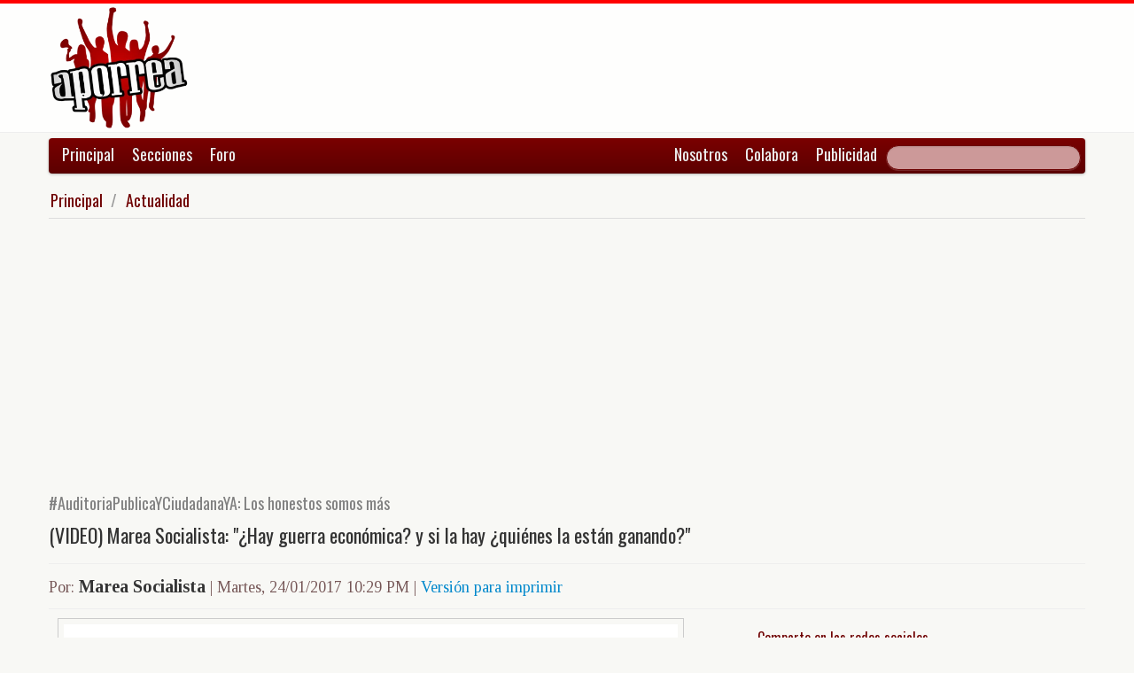

--- FILE ---
content_type: text/html; charset=UTF-8
request_url: https://www.aporrea.org/actualidad/n303251.html
body_size: 9942
content:


<!DOCTYPE html>
<html lang="es">
<head>
  <meta charset="utf-8">
  <title>(VIDEO) Marea Socialista: "¿Hay guerra económica? y si la hay ¿quiénes la están ganando?"</title>
  <meta name="viewport" content="width=device-width, initial-scale=1.0">
  <meta name="description" content="Caracas, 24 de enero de 2017.- El siguiente video es parte de una campaña emprendida por Marea Socialista para informar y acercar organizaciones e individualidades a la exigencia de ua Auditoría Pú..." />
  <meta name="author" content="Marea Socialista /">
  <link rel="canonical" href="https://www.aporrea.org/actualidad/n303251.html" />
  <link rel="alternate" media="only screen and (max-width: 640px)" href="https://m.aporrea.org/actualidad/n303251.html">


  <meta property="og:site_name" content="Aporrea" />
  <meta property="og:type" content="article" />
  <meta property="og:locale" content="es_LA" />
  <meta property="og:locale:alternate" content="es_ES" />

  <meta property="article:publisher" content="https://www.facebook.com/aporrea" />

  <meta property="og:article:author" content="Marea Socialista" />
  <meta property="og:article:section" content="actualidad" />
  <meta property="og:article:published_time" content="2017-01-24T22:29:17-04:00" />

  <meta property="og:url" content="https://www.aporrea.org/actualidad/n303251.html" />
  <meta property="og:title" content="(VIDEO) Marea Socialista: &quot;¿Hay guerra económica? y si la hay ¿quiénes la están ganando?&quot;" />
  <meta property="og:image" content="https://www.aporrea.org/imagenes/2017/01/auditoria_publica_y_ciudadana_copia.jpg" />
  <meta property="og:description" content="Caracas, 24 de enero de 2017.- El siguiente video es parte de una campaña emprendida por Marea Socialista para informar y acercar organizaciones e individualidades a la exigencia de ua Auditoría Pú..." />

  <meta property="fb:admins" content="100007795115794" />
  <meta property="fb:page_id" content="336683819864683" />
  <meta property="fb:app_id" content="872023582864113" />

       <meta name="twitter:card" content="summary_large_image" />
    <meta name="twitter:site" content="@aporrea" />
  <meta name="twitter:creator" content="@aporrea" />

  <meta name="twitter:title" content="(VIDEO) Marea Socialista: &quot;¿Hay guerra económica? y si la hay ¿quiénes la están ganando?&quot;" />
  <meta name="twitter:description" content="Caracas, 24 de enero de 2017.- El siguiente video es parte de una campaña emprendida por Marea Socialista para informar y acercar organizaciones e individualidades a la exigencia de ua Auditoría Pú..." />

  <meta property="twitter:image:src" content="https://www.aporrea.org/imagenes/2017/01/auditoria_publica_y_ciudadana_copia.jpg" />

  <meta name="twitter:domain" content="https://www.aporrea.org" />

  
  <link href="/css/bootstrap-unified.css?v=1589401205"   rel="stylesheet">

  
  <style>html { -webkit-text-size-adjust: none; }</style>

  <!-- Le HTML5 shim, for IE6-8 support of HTML5 elements -->
  <!--[if lt IE 9]>
  <script src="//html5shim.googlecode.com/svn/trunk/html5.js"></script>
  <![endif]-->

  <link rel="shortcut icon" href="/imagenes/iconos/favicon.ico">
  <link rel="apple-touch-icon-precomposed" sizes="144x144" href="/imagenes/iconos/apple-touch-icon-144-precomposed.png">
  <link rel="apple-touch-icon-precomposed" sizes="114x114" href="/imagenes/iconos/apple-touch-icon-114-precomposed.png">
  <link rel="apple-touch-icon-precomposed" sizes="72x72" href="/imagenes/iconos/apple-touch-icon-72-precomposed.png">
  <link rel="apple-touch-icon-precomposed" href="/imagenes/iconos/apple-touch-icon-57-precomposed.png">

<script>
  this.top.location !== this.location && (this.top.location = this.location);
</script>

<style type="text/css">
.dataTables_wrapper label {
  font-size: 18px;
}

.dataTables_wrapper select {
  width: 80px;
}

a.autor-twitter:hover {
  color: #bc2328;
}
a.autor-twitter {
  margin: 12px 0px;
  display: block;
  float: left;
  width: 230px;
  height: 39px;
  line-height: 42px;
  vertical-align: middle;
  background: url('imagenes/iconos/twitter-sigue.png') no-repeat;
  padding-left: 50px;
  letter-spacing: -1px;
  font-weight: bold;
  font-family: Helvetica, sans-serif, Arial;
  font-size: 14px;
  color: #211f1f;
  text-decoration: none;
}

.autor-perfilcito {
  width:90px;
  float: left;
}

.autor-perfilcito img {
  width:80px;
}

.autor-perfilcito-der {
  float: left;
}

.pulled-right, .pulled-left {
width: 8em;
background: url('/imagenes/iconos/openquote.png') top left no-repeat;
padding: 1em;
margin: 0;
color: #030;
font-size: 1.8em;
line-height: 0.9;
font-style: italic;
}

.pulled-right {
float: right;
}

.pulled-left {
float: left;
}

p.pulled-right:first-letter, p.pulled-left:first-letter {
font-size: 2em;
font-weight: bold;
}

</style>

  <script async src="//pagead2.googlesyndication.com/pagead/js/adsbygoogle.js"></script>

<script async type="text/javascript" src="//ajax.googleapis.com/ajax/libs/jquery/1.8.0/jquery.min.js"></script>
 

<script async src="https://www.googletagmanager.com/gtag/js?id=G-0NV7RF0G65"></script>
<script>
  window.dataLayer = window.dataLayer || [];
  function gtag(){dataLayer.push(arguments);}
  gtag('js', new Date());

  gtag('config', 'G-0NV7RF0G65');
</script>


  <link rel="alternate" type="application/rss+xml" href="https://www.aporrea.org/rssfeed" title="Fuente RSS de noticias">

</head>

<body data-container="myid" id="twmp">

<div id="fb-root"></div>
<script>(function(d, s, id) {
  var js, fjs = d.getElementsByTagName(s)[0];
  if (d.getElementById(id)) return;
  js = d.createElement(s); js.id = id;
  js.src = "//connect.facebook.net/en_US/sdk.js#xfbml=1&version=v2.3&appId=872023582864113";
  fjs.parentNode.insertBefore(js, fjs);
}(document, 'script', 'facebook-jssdk'));</script>


    <div class="header-logo">
     <div class="container">
      <div class="header-logo-apo">
        <a class="brand" href="/">
          <img src="/imagenes/logos/apo3-logo.png">
        </a>
      </div>
      <div class="header-logo-propa">
              <div style="width:730px;height:92px;margin:0;padding:0; overflow:hidden; float:right;">



  <script async src="//pagead2.googlesyndication.com/pagead/js/adsbygoogle.js"></script>
  <!-- Apo3-articulo-not-encabezado -->
  <ins class="adsbygoogle"
       style="display:inline-block;width:728px;height:90px"
       data-ad-client="ca-pub-6906805909929912"
       data-ad-slot="2399601781"></ins>
  <script>
  (adsbygoogle = window.adsbygoogle || []).push({});
  </script>


        </div>

      </div>
    </div>
   </div>


  <div class="navbar">
    <div class="container" style="position: relative; height: 42px;">
      <div class="navbar-inner">
        <ul class="nav">
          <li>
          <a href="/">Principal</a>
          </li>
          <li class="menu-secciones-item">
          <a >Secciones</a>
          </li>
         <li class="menu-secciones-item">
            <a href="https://foro.aporrea.org">Foro</a>
          </li>
        </ul>

        <ul class="nav pull-right">
          <li >
            <a href="/nosotros">Nosotros</a>
          </li>
          <li>
            <a href="/nosotros#colabora">Colabora</a>
          </li>
          <li>
            <a href="/publicidad">Publicidad</a>
          </li>
          <li>


<FORM class="navbar-search pull-right"  action="/busqueda" id="cse-search-box">
  <div>
    <input type="hidden" name="cx" value="partner-pub-6906805909929912:6855143968" />
    <input type="hidden" name="cof" value="FORID:10" />
    <input type="hidden" name="ie" value="UTF-8" />
    <input type="text" name="q" size="55" class="search-query" />

  </div>
</form>

          </li>
        </ul>
      </div>
    </div>
  </div>
    <div class="container menu-secciones  fadeout  ">
        <div class="row">
          <div class="span12">
                        <ul class="secciones-tabs top-row">
             <li><a href="/actualidad">Actualidad</a></li>
             <li><a href="/tiburon">Anti-imperialismo</a></li>
             <li><a href="/contraloria">Anti-corrupción</a></li>
             <li><a href="/tecno">Ciencia y tecnología</a></li>
             <li><a href="/civico-militar">Cívico Militar</a></li>
             <li><a href="/cultura">Cultura</a></li>
             <li><a href="/ddhh">DDHH / contra la Impunidad</a></li>
             <li><a href="/deportes">Deportes</a></li>
            </ul>
            <ul class="secciones-tabs">
            <li><a href="/endogeno">Desarrollo Endógeno</a></li>
             <li><a href="/pachamama">Pachamama</a></li>
             <li><a href="/economia">Economía</a></li>
             <li><a href="/educacion">Educación</a></li>
             <li><a href="/energia">Energía y Petróleo</a></li>
             <li><a href="/ideologia">Ideología</a></li>
             <li><a href="/internacionales">Internacionales</a></li>
             <li><a href="/desalambrar">Lucha Campesina</a></li>
            </ul>
            <ul class="secciones-tabs">
             <li><a href="/medios">Medios</a></li>
             <li><a href="/medios-alternativos-y-comunitarios">Medios Alternativos</a></li>
             <li><a href="/misiones">Misiones</a></li>
             <li><a href="/oposicion">Oposición</a></li>
             <li><a href="/poderpopular">Poder Popular</a></li>
             <li><a href="/regionales">Regionales</a></li>
             <li><a href="/trabajadores">Trabajadores</a></li>
             <li><a href="/venezuelaexterior">Venezuela en el Exterior</a></li>
            </ul>
          </div>
        </div>
    </div>


 <div class="container">

    <ul class="breadcrumb">
      <li>
        <a href="/">Principal</a> <span class="divider">/</span>
      </li>
      <li>
        <a href="/actualidad/">Actualidad</a>
      </li>
    </ul>

  <div>

<script type="application/ld+json">
{
  "@context": "https://schema.org",
  "@type": "NewsArticle",
  "mainEntityOfPage": {
    "@type": "WebPage",
    "@id": "https://www.aporrea.org/actualidad/n303251.html"
  },
  "headline": "(VIDEO) Marea Socialista: \"\u00bfHay guerra econ\u00f3mica? y si la hay \u00bfqui\u00e9nes la est\u00e1n ganando?\"",
  "description": "Caracas, 24 de enero de 2017.- El siguiente video es parte de una campa\u00f1a emprendida por Marea Socialista para informar y acercar organizaciones e individualidades a la exigencia de ua Auditor\u00eda P\u00fa...",
  "author": {
    "@type": "Organization",
    "name": "Marea Socialista"  },  
  "publisher": {
    "@type": "NewsMediaOrganization",
    "name": "Aporrea",
    "legalName": "Asociación Civil Sitio Web Aporrea.org",
    "email": "publicidad@aporrea.org",    
    "url" : "https://www.aporrea.org",
    "sameAs" : [ 
      "https://www.facebook.com/aporrea",
      "https://www.twitter.com/aporrea",
      "https://www.instagram.com/aporrea_org"
    ],
    "logo": {
      "@type": "ImageObject",
      "url": "https://www.aporrea.org/imagenes/logos/apo3-logo.png",
      "width": 280,
      "height": 250
    }
  },
  "datePublished": "2017-01-24T22:29:17-04:00",
  "dateModified": "2017-01-24T22:29:17-04:00",
  "image": {
      "@type": "ImageObject",
      "url": "https://www.aporrea.org/imagenes/2017/01/auditoria_publica_y_ciudadana_copia.jpg",
      "height": 252,
      "width": 448    }  
}
</script>

<meta itemprop="inLanguage" content="es-419"/>

      <div class="row">
        <div class="span12">

          <div class="adunit-01">

              
                  
                      
                      
                      <ins class="adsbygoogle"
                           style="display:block"
                           data-ad-client="ca-pub-6906805909929912"
                           data-ad-slot="6455539444"
                           data-ad-format="auto"></ins>
                      <script>
                      (adsbygoogle = window.adsbygoogle || []).push({});
                      </script>

                  
              
          </div>

          <div class="page-header-med">

          <h2>#AuditoriaPublicaYCiudadanaYA: Los honestos somos más</h2>
            <h1 itemprop="headline">
              (VIDEO) Marea Socialista: "¿Hay guerra económica? y si la hay ¿quiénes la están ganando?"            </h1>
          </div>

        <div class="article-author-date">
            <h2>
              <small>Por:</small> <span itemprop="author">Marea Socialista</span> 
              <small> | 
                <time itemprop="datePublished" datetime="2017-01-24T22:29:17-04:00"> Martes, 24/01/2017 10:29 PM                 </time> | <a href="/imprime/n303251.html" target="_blank">Versión para imprimir</a></small>
            </h2>
        </div>
      </div>
    </div>
  </div> <!-- itemscope -->

    <div class="row">

      <div class="span8">

        
      <div class="articulo">

        
  <section class="media">
      <figure> 
                      <a href="/imagenes/2017/01/auditoria_publica_y_ciudadana_copia.jpg" target="_blank">
          
              <div itemprop="image" itemscope  itemtype="https://schema.org/ImageObject" >  
                <meta itemprop="representativeOfPage" content="true">
                <meta itemprop="url" content="https://www.aporrea.org/imagenes/2017/01/auditoria_publica_y_ciudadana_copia.jpg">            
                  <img src="https://www.aporrea.org/imagenes/2017/01/auditoria_publica_y_ciudadana_copia.jpg" alt="" class="photo" itemprop="contentUrl">
              </div>
            </a>
        <figcaption>
          <div class="figcaption">
                                  </div>
        </figcaption>
       </figure>
  </section>

</td></tr></table>
      <div itemprop="articleBody">
	<p>
	Caracas, 24 de enero de 2017.- El siguiente video es parte de una campaña emprendida por Marea Socialista para informar y acercar organizaciones e individualidades a la exigencia de ua Auditoría Pública y Ciudadana.</p>
<p>
	Para ello se ha creado el&nbsp;hashtag&nbsp;#AuditoriaPublicaYCiudadanaYA para que todo aquel que se sienta identificado con esta capaña pueda participar a través del twitter, facebook, imstagram e incluso artículos para este portal.</p>
<p>
	En esta oportunidad el video muestra a Zuleika Matamoros que se pregunta &iquest;Hay guerra económica? y si la hay &iquest;quiénes la están ganando? &iexcl;Que muestren sus cuentas!</p>
<p>
	&iexcl;Basta de cinismo! &iexcl;Los honestos somos más!</p>
<p>
	<iframe allowfullscreen="" frameborder="0" height="360" src="https://www.youtube.com/embed/XvOGj0D9jQc" width="640"></iframe></p>
      </div>

      <hr/>

      <div style="text-align:center; margin:10px auto; width:100%; ">

      
                  <!-- Apo3-articulo-bottom-responsive -->
                  <ins class="adsbygoogle"
                       style="display:block"
                       data-ad-client="ca-pub-6906805909929912"
                       data-ad-slot="2053593845"
                       data-ad-format="auto"></ins>
                  <script>
                    (adsbygoogle = window.adsbygoogle || []).push({});
                 </script>

            
          
      </div>

      <hr/>
      <h3>Esta nota ha sido leída aproximadamente <span class="badge badge-info">19053</span> veces.</h3>

      
      </div>

        <hr/>

        <div class="social-ico">
          <h2 class="soc-share-prompt">Recomienda esta nota en las redes sociales:</h2>
              <a id="twcnt1" class="soc-btn-small tw-btn" rel="tooltip" title="Compartir por Twitter" href="//twitter.com/share?text=%28VIDEO%29+Marea+Socialista%3A+%22%C2%BFHay+guerra+econ%C3%B3mica%3F+y+si+la+hay+%C2%BFqui%C3%A9nes+la+est%C3%A1n+ganando%3F%22&url=https://www.aporrea.org/actualidad/n303251.html" original-title="Compartalo en Twitter"> </a>
              <a id="fbcount1" rel="tooltip" title="Compartir por Facebook" class="soc-btn-small fb-btn" href="//www.facebook.com/sharer.php?u=https%3A%2F%2Fwww.aporrea.org%2Factualidad%2Fn303251.html" original-title="Compartelo en Facebook"> </a>
              <a id="linkcount1" rel="tooltip" title="Compartir por LinkedIn" class="soc-btn-small-last link-btn" href="//www.linkedin.com/shareArticle?mini=true&url=https://www.aporrea.org/actualidad/n303251.html&title=%28VIDEO%29+Marea+Socialista%3A+%22%C2%BFHay+guerra+econ%C3%B3mica%3F+y+si+la+hay+%C2%BFqui%C3%A9nes+la+est%C3%A1n+ganando%3F%22&summary=Por%3A+Marea+Socialista&source=Aporrea.org" target="_blank"> </a>
        </div>

        
        <hr/>

      
       <div>
         <div class="page-header-med">
           <h1>Noticias Recientes:</h1>
         </div>
         <ul class="other-news-no-pic">
           
                    <li>
                      <a href="/medios-alternativos-y-comunitarios/n414608.html">
                         
                          <h1>(VIDEO) Palestina 11 mil años de historia: La Revolución Bolivariana es parte del eje para la desnazificación del mundo</h1>
                      </a>
                    </li>
            
                    <li>
                      <a href="/internacionales/n414607.html">
                         
                          <h1>Riken Yamamoto denuncia bloqueo a Venezuela</h1>
                      </a>
                    </li>
            
                    <li>
                      <a href="/actualidad/n414605.html">
                         
                          <h1>Gobierno de Venezuela desmiente supuestas conversaciones secretas entre Diosdado Cabello y EE.UU.</h1>
                      </a>
                    </li>
            
                    <li>
                      <a href="/poderpopular/n414604.html">
                         
                          <h1>En Imágenes: Pueblo exige libertad del presidente Nicolás Maduro y Cilia Flores</h1>
                      </a>
                    </li>
            
                    <li>
                      <a href="/internacionales/n414600.html">
                         
                          <h1>Portaviones de EE.UU. se aproxima a Irán en plena escalada</h1>
                      </a>
                    </li>
            
                    <li>
                      <a href="/internacionales/n414599.html">
                         
                          <h1>Lula da Silva condena el secuestro de Nicolás Maduro y advierte sobre el fin del derecho internacional</h1>
                      </a>
                    </li>
            
                    <li>
                      <a href="/energia/n414598.html">
                         
                          <h1>Presidenta encargada Delcy Rodríguez: Venezuela continuará fortaleciendo la industria de hidrocarburos y la producción nacional</h1>
                      </a>
                    </li>
            
                    <li>
                      <a href="/economia/n414594.html">
                         
                          <h1>ZOOM anuncia nuevas tarifas de casillero internacional a partir del 19 de enero</h1>
                      </a>
                    </li>
            
                    <li>
                      <a href="/ddhh/n414597.html">
                         
                          <h1>(VIDEO) Activista y dirigente estudiantil de la UCV y PNB se enfrentaron en Boleíta, Caracas</h1>
                      </a>
                    </li>
            
                    <li>
                      <a href="/economia/n414596.html">
                         
                          <h1>Este lunes 19 de enero es feriado bancario</h1>
                      </a>
                    </li>
            
                    <li>
                      <a href="/internacionales/n414590.html">
                         
                          <h1>(VIDEO) España: Al menos 39 muertos al descarrilar dos trenes de alta velocidad</h1>
                      </a>
                    </li>
            
                    <li>
                      <a href="/medios/n414593.html">
                         
                          <h1>Ministerio de Comunicación desmiente supuestas "conversaciones secretas conspirativas" que vinculan a Diosdado Cabello</h1>
                      </a>
                    </li>
            
                    <li>
                      <a href="/internacionales/n414591.html">
                         
                          <h1>Cuba aprueba medidas para pasar al "Estado de Guerra" en medio de tensión con EEUU</h1>
                      </a>
                    </li>
            
                    <li>
                      <a href="/ddhh/n414595.html">
                         
                          <h1>Familiares de presos políticos permanecen en vigilia frente a Zona 7: "No más procesos a cuentagotas"</h1>
                      </a>
                    </li>
            
                    <li>
                      <a href="/internacionales/n414589.html">
                         
                          <h1>Elecciones presidenciales: Portugal irá a segunda vuelta entre el socialismo y la ultraderecha</h1>
                      </a>
                    </li>
            
                    <li>
                      <a href="/economia/n414588.html">
                         
                          <h1>Banco de Inglaterra mantiene el bloqueo sobre las 31 toneladas de oro de Venezuela</h1>
                      </a>
                    </li>
            
                    <li>
                      <a href="/actualidad/n414587.html">
                         
                          <h1>Gaceta Oficial 43.273 martes 09 de diciembre 2026</h1>
                      </a>
                    </li>
            
                    <li>
                      <a href="/actualidad/n414586.html">
                         
                          <h1>Los ataques con drones ucranianos dejaron sin electricidad a cientos de miles de personas en el sur de Ucrania, ocupado por Rusia</h1>
                      </a>
                    </li>
            
                    <li>
                      <a href="/actualidad/n414585.html">
                         <h2>Miranda</h2>
                          <h1>Con un más de 1000 personas, alcaldía de Carrizal inaugura primera "Zona Activa"</h1>
                      </a>
                    </li>
            
                    <li>
                      <a href="/actualidad/n414584.html">
                         
                          <h1>Mientras Donald Trump vende petróleo venezolano, senadores preguntan si los bancos estadounidenses están involucrados</h1>
                      </a>
                    </li>
            
                    <li>
                      <a href="/actualidad/n414583.html">
                         
                          <h1>Productores de Mérida eligen voceros estadales de los consejos campesinos</h1>
                      </a>
                    </li>
            
                    <li>
                      <a href="/actualidad/n414582.html">
                         
                          <h1>Fuentes: Bancos venezolanos recibirán US.$ 300 millones de dinero petrolero para vender en el mercado cambiario</h1>
                      </a>
                    </li>
            
                    <li>
                      <a href="/actualidad/n414581.html">
                         
                          <h1>Nuevas Zonas Ultra de Cantv llegan a hospitales en Caracas y Miranda</h1>
                      </a>
                    </li>
            
                    <li>
                      <a href="/internacionales/n414580.html">
                         
                          <h1>Se estanca el progreso hacia el trabajo digno en el mundo según la OIT</h1>
                      </a>
                    </li>
            
                    <li>
                      <a href="/actualidad/n414579.html">
                         
                          <h1>Gobierno sale al paso a campaña de fake news sobre condecoración a director de la CIA</h1>
                      </a>
                    </li>
            
                    <li>
                      <a href="/internacionales/n414578.html">
                         
                          <h1>Calles de Nueva York se llenan de carteles para exigir liberación del presidente Maduro</h1>
                      </a>
                    </li>
            
                    <li>
                      <a href="/internacionales/n414577.html">
                         
                          <h1>Ocho países de la OTAN publican una declaración ante las amenazas de Trump a Groenlandia</h1>
                      </a>
                    </li>
            
                    <li>
                      <a href="/internacionales/n414576.html">
                         
                          <h1>Chile: Incendios forestales arrasan comunidades, gobierno decreta catástrofe</h1>
                      </a>
                    </li>
            
                    <li>
                      <a href="/internacionales/n414575.html">
                         
                          <h1>Países nórdicos reaccionan al anuncio de aranceles de EE.UU. por Groenlandia</h1>
                      </a>
                    </li>
            
                    <li>
                      <a href="/internacionales/n414574.html">
                         
                          <h1>Acuerdo Mercosur-UE es señal al mundo, afirma presidente uruguayo</h1>
                      </a>
                    </li>
            
                    <li>
                      <a href="/energia/n414573.html">
                         
                          <h1>Reuters EE.UU. explora plan para intercambiar petróleo venezolano por crudo medio estadounidense y llenar su reserva de emergencia</h1>
                      </a>
                    </li>
            
                    <li>
                      <a href="/internacionales/n414572.html">
                         
                          <h1>Ante las acciones de EEUU, "el mundo parece sentirse más atraído" a China</h1>
                      </a>
                    </li>
            
                    <li>
                      <a href="/economia/n414571.html">
                         
                          <h1>Fondos Soberanos estarán destinados para el bienestar del pueblo</h1>
                      </a>
                    </li>
            
                    <li>
                      <a href="/venezuelaexterior/n414570.html">
                         
                          <h1>(VIDEO) «Hands Off Venezuela»: Gran movilización de solidaridad hoy en Vancouver frente al consulado de EEUU</h1>
                      </a>
                    </li>
            
                    <li>
                      <a href="/internacionales/n414568.html">
                         
                          <h1>Juristas denunciaron a Trump y Marco Rubio ante la CPI</h1>
                      </a>
                    </li>
            
                    <li>
                      <a href="/actualidad/n414567.html">
                         
                          <h1>Venezuela captó casi 900 millones de dólares en inversiones nacionales e internacionales en 2025</h1>
                      </a>
                    </li>
            
                    <li>
                      <a href="/economia/n414566.html">
                         
                          <h1>Estados Unidos agiliza licencia para que Chevron pague regalías en efectivo a Venezuela</h1>
                      </a>
                    </li>
            
                    <li>
                      <a href="/venezuelaexterior/n414565.html">
                         
                          <h1>Envían desde Brasil cartas de apoyo a Nicolás Maduro y exigen su liberación</h1>
                      </a>
                    </li>
            
                    <li>
                      <a href="/internacionales/n414564.html">
                         
                          <h1>"Una sorpresa" y "completamente erróneo": Europa responde a amenaza arancelaria de Trump</h1>
                      </a>
                    </li>
            
                    <li>
                      <a href="/actualidad/n414563.html">
                         
                          <h1>Presidenta encargada Delcy Rodríguez: Se informará sobre cada centavo que entre y se invierta de los fondos soberanos</h1>
                      </a>
                    </li>
                     </ul>
       </div>

                <div style="width:100%; margin:12px auto;">
           <div id="rcjsload_bd852c"></div>
           <script type="text/javascript">
           (function() {
           var referer="";try{if(referer=document.referrer,"undefined"==typeof referer)throw"undefined"}catch(exception){referer=document.location.href,(""==referer||"undefined"==typeof referer)&&(referer=document.URL)}referer=referer.substr(0,700);
           var rcel = document.createElement("script");
           rcel.id = 'rc_' + Math.floor(Math.random() * 1000);
           rcel.type = 'text/javascript';
           rcel.src = "https://trends.revcontent.com/serve.js.php?w=63243&t="+rcel.id+"&c="+(new Date()).getTime()+"&width="+(window.outerWidth || document.documentElement.clientWidth)+"&referer="+referer;
           rcel.async = true;
           var rcds = document.getElementById("rcjsload_bd852c"); rcds.appendChild(rcel);
           })();
           </script>
        </div>
      
      </div>

        <div class="span4">
          <section id="2sidebar">

            <div class="sidebarart">
              <div class="sidebarart-header-main">
                <h2>Comparte en las redes sociales</h2>
              </div>
              <div class="social-ico">
                    <a  id="twcnt2" class="soc-btn tw-btn" rel="tooltip" title="Compartir por Twitter" href="//twitter.com/share?text=%28VIDEO%29+Marea+Socialista%3A+%22%C2%BFHay+guerra+econ%C3%B3mica%3F+y+si+la+hay+%C2%BFqui%C3%A9nes+la+est%C3%A1n+ganando%3F%22&url=https://www.aporrea.org/actualidad/n303251.html" original-title="Compartalo en Twitter"> </a>
                    <a  id="fbcount2" rel="tooltip" title="Compartir por Facebook" class="soc-btn fb-btn" href="//www.facebook.com/sharer.php?u=https%3A%2F%2Fwww.aporrea.org%2Factualidad%2Fn303251.html" original-title="Compartelo en Facebook"> </a>
                    <a  id="linkcount2" rel="tooltip" title="Compartir por LinkedIn" class="soc-btn-last link-btn" href="//www.linkedin.com/shareArticle?mini=true&url=https://www.aporrea.org/actualidad/n303251.html&title=%28VIDEO%29+Marea+Socialista%3A+%22%C2%BFHay+guerra+econ%C3%B3mica%3F+y+si+la+hay+%C2%BFqui%C3%A9nes+la+est%C3%A1n+ganando%3F%22&summary=Por%3A+Marea+Socialista&source=Aporrea.org" target="_blank"> </a>
              </div>

              <hr>

              
              <div class="sidebarart-header-main">
                <h2>Síguenos en Facebook y Twitter</h2>
              </div>

              <div style="width:180px; height:29px;  display: inline-block; float: left;" class="fb-like" data-href="https://www.facebook.com/pages/Aporreaorg/336683819864683" data-layout="button"
                data-action="like" data-show-faces="true" data-share="true">
              </div>

              <div style="width:120px; height:29px; margin-top:4px; display: inline-block;">
                <a class="twitter-follow-button"
                  href="https://twitter.com/aporrea"
                  data-show-count="false"
                  data-lang="es">
                  <span style="font-size:10px;">Síguenos en Twitter</span>
                </a>
              </div>

              <hr>

              <div class="sidetoolbar-ad">

                   
                    
                          
                          
                        
                          
                                                  
                          <!-- Rec300x600-next-to-article-body -->
                          <ins class="adsbygoogle"
                               style="display:inline-block;width:300px;height:600px"
                               data-ad-client="ca-pub-6906805909929912"
                               data-ad-slot="2498898249"></ins>
                          <script>
                          (adsbygoogle = window.adsbygoogle || []).push({});
                          </script>

                      
                    
                 
              </div>

              <hr>
                           <div class="sidebarart">

              <div class="sidebarart-header-main">
                <h2>
                    Notas relacionadas
                </h2>
              </div>

              <div class="sidebarartblock"><h2>Otras noticias sobre el tema <a href="/temas/aporrea-radio">Aporrea Radio</a></h2>
            <ul  class="relacionadas">
<li>
<a href="/tiburon/n414554.html" >
<h2>(AUDIO) Delcy Rodríguez:  463 viviendas resultaron afectadas en Caracas por los ataques de EEUU</h2></A>
</li>

<li>
<a href="/tiburon/n414521.html" >
<h2>(AUDIO) Padrino López anuncia 47 militares venezolanos fallecidos en ataque de EEUU</h2></A>
</li>

<li>
<a href="/tiburon/n414356.html" >
<h2>(AUDIO) Reapertura de embajada en EEUU busca asistir a Maduro, dice Diosdado Cabello</h2></A>
</li>

<li>
<a href="/tiburon/n414142.html" >
<h2>(AUDIO) Diosdado Cabello: "A Nicolás y a Cilia nos lo tendrán que devolver"</h2></A>
</li>

<li>
<a href="/tiburon/n414139.html" >
<h2>(AUDIO) Delcy Rodríguez: No hay agente externo que gobierne a Venezuela. "Mi destino lo decide Dios"</h2></A>
</li>

<li>
<a href="/ddhh/n414070.html" >
<h3>Se filtra primer mensaje de Nicolás Maduro desde su reclusión en Estados Unidos</h3><h2>(AUDIO) "No soy un delincuente, soy un presidente constitucional capturado ilegalmente por la potencia más agresiva del mundo"</h2></A>
</li>

<li>
<a href="/ddhh/n414032.html" >
<h2>(AUDIO) "Nicolás va a volver": Nicolás Maduro Guerra rompe el silencio tras el secuestro de su padre y convoca a movilización nacional el 5 de enero</h2></A>
</li>

<li>
<a href="/tiburon/n413711.html" >
<h2>(AUDIO) Venezuela exigió ante la ONU que EEUU ponga fin al uso de las fuerzas y levante el bloqueo</h2></A>
</li>
</ul>
<bR/><h2><a href="/temas/aporrea-radio">Pulse aquí para leer ver todas las noticias y artículos sobre Aporrea Radio</a><hr><br>
<h2>Otras noticias sobre el tema <a href="/temas/desfalco-a-la-nacion">Auditoría Pública y Ciudadana Contra el Desfalco y la Corrupción</a></h2>
            <ul  class="relacionadas">
<li>
<a href="/actualidad/n381365.html" >
<h2>Transparencia Venezuela ante las Investigaciones y Detenciones por “Graves Hechos de Corrupción” </h2></A>
</li>

<li>
<a href="/actualidad/n340305.html" >
<h3>A finales de septiembre de 2018 se abonó una cantidad similar</h3><h2>Veezuela tiene un mes para pagar 100 millones de dolares a Rusia </h2></A>
</li>

<li>
<a href="/actualidad/n328180.html" >
<h3>Insistió en que estamos teniendo un cáncer metastásico con respecto a la corrupción</h3><h2>(VIDEO) Fresia Ipinza de AIPO denunció corrupción en hospitales, medicamentos, gasolina y bomberos</h2></A>
</li>

<li>
<a href="/actualidad/n325739.html" >
<h3>Con el acompañamiento de organizaciones sociales y políticas que avalan solicitudes</h3><h2>CCSSJJ visitará los 5 Poderes Públicos y la ANC en el transcurso de la semana </h2></A>
</li>

<li>
<a href="/actualidad/n324395.html" >
<h3>Foro: La Realidad Salarial y la Lucha de los Trabajadores</h3><h2>(VIDEO) Juan García de Marea Socialista: "Aquí hay que pedirle la renuncia a este gobierno"</h2></A>
</li>
</ul>
<bR/><h2><a href="/temas/desfalco-a-la-nacion">Pulse aquí para leer ver todas las noticias y artículos sobre Auditoría Pública y Ciudadana Contra el Desfalco y la Corrupción</a><hr><br>
</div><div class="separador2"> </div><div class="sidebarartblock"><ul><li><a href="/actualidad/n414605.html" >
<h2>Gobierno de Venezuela desmiente supuestas conversaciones secretas entre Diosdado Cabello y EE.UU.</h2></A>
</li>
<li><a href="/actualidad/n414603.html" >
<h2>CARICATURA: El petróleo es nuestro</h2></A>
</li>
<li><a href="/actualidad/n414602.html" >
<h2>CARICATURA: El Rubio</h2></A>
</li>
<li><a href="/actualidad/n414601.html" >
<h2>CARICATURA: Marcianitos</h2></A>
</li>
<li><a href="/actualidad/n414587.html" >
<h2>Gaceta Oficial 43.273 martes 09 de diciembre 2026</h2></A>
</li>
</ul>
<div class="sidebarart-header-main">
        <H2>Revise noticias similares en la sección:<br>
        <em><a href="/actualidad/">
        Actualidad
        </H2></a></em>
        </div>
        <br></div>              </div>

                                <hr/>
                  <div id="rcjsload_1a79be"></div>
                  <script type="text/javascript">
                  (function() {
                  var referer="";try{if(referer=document.referrer,"undefined"==typeof referer)throw"undefined"}catch(exception){referer=document.location.href,(""==referer||"undefined"==typeof referer)&&(referer=document.URL)}referer=referer.substr(0,700);
                  var rcel = document.createElement("script");
                  rcel.id = 'rc_' + Math.floor(Math.random() * 1000);
                  rcel.type = 'text/javascript';
                  rcel.src = "https://trends.revcontent.com/serve.js.php?w=68490&t="+rcel.id+"&c="+(new Date()).getTime()+"&width="+(window.outerWidth || document.documentElement.clientWidth)+"&referer="+referer;
                  rcel.async = true;
                  var rcds = document.getElementById("rcjsload_1a79be"); rcds.appendChild(rcel);
                  })();
                  </script>
              
          </div> <!-- sidebar -->

        </section>

        </div> <!-- span4 -->

      </div> <!-- row -->

      
    <footer>
    	<div class="piedepagina">
        <h3>&copy; Copyleft Aporrea.org | Diseño, código HTML5 y programación hecho a mano por nosotros usando herramientas de Software Libre.</h3>
      </div>
    </footer>
  </div>

   
</body>



 <script type="text/javascript"  >
/*
  $(document).ready(function() {
        $('.quote-right').each(function(index) {
        var $parentParagraph = $(this).closest('p');
        $parentParagraph.css('position', 'relative');
        $(this).clone()
          .wrapInner( '<p class="pulled-right"></p>' )
          .insertBefore($parentParagraph);
        });
      $('.quote-left').each(function(index) {
        var $parentParagraph = $(this).closest('p');
        $parentParagraph.css('position', 'relative');
        $(this).clone()
          .wrapInner( '<p class="pulled-left"></p>' )
          .insertBefore($parentParagraph);
        });
  });
*/
 </script>

<script type="text/javascript">
  addEventListener('DOMContentLoaded', function() {
    var menus = document.getElementsByClassName('menu-secciones-item');
    for (var i = 0; i < menus.length; i++) {
      menus[i].onclick = function (event) {
        event.preventDefault();
        var menu = document.getElementsByClassName('menu-secciones')[0];
        if (menu.classList.contains('fadeout')) {
           menu.classList.remove('fadeout');
           menu.classList.add('fadein');
        }  else {
           menu.classList.remove('fadein');
           menu.classList.add('fadeout');
        }
      };
    }
  });
</script>

  
 <script type="text/javascript">

  /* Open share on twitter and facebook in a popup window */
  function openInNewWindow(event) {
    var width  = 575,
        height = 400,
        left   = ($(window).width()  - width)  / 2 + 200,
        top    = ($(window).height() - height) / 2

    window.open(this.href, 'share', ['status=1,width=',width,',height=',height,',top=',top,',left=',left].join(''));

    return false;
  };

  document.addEventListener("DOMContentLoaded", function(event) {
    var bigSocialBtns = Array.from( document.getElementsByClassName('soc-btn') );
    var smallSocialBtns = Array.from( document.getElementsByClassName('soc-btn-small') );
    var socialButtons = bigSocialBtns.concat(smallSocialBtns);

    socialButtons.forEach(function(btn) {
      btn.onclick = openInNewWindow;
    });
  });
  
  </script>


</html>


--- FILE ---
content_type: text/html; charset=utf-8
request_url: https://www.google.com/recaptcha/api2/aframe
body_size: 267
content:
<!DOCTYPE HTML><html><head><meta http-equiv="content-type" content="text/html; charset=UTF-8"></head><body><script nonce="sKaoJ5imBTMWq3fxXMpHRg">/** Anti-fraud and anti-abuse applications only. See google.com/recaptcha */ try{var clients={'sodar':'https://pagead2.googlesyndication.com/pagead/sodar?'};window.addEventListener("message",function(a){try{if(a.source===window.parent){var b=JSON.parse(a.data);var c=clients[b['id']];if(c){var d=document.createElement('img');d.src=c+b['params']+'&rc='+(localStorage.getItem("rc::a")?sessionStorage.getItem("rc::b"):"");window.document.body.appendChild(d);sessionStorage.setItem("rc::e",parseInt(sessionStorage.getItem("rc::e")||0)+1);localStorage.setItem("rc::h",'1768834850890');}}}catch(b){}});window.parent.postMessage("_grecaptcha_ready", "*");}catch(b){}</script></body></html>

--- FILE ---
content_type: application/javascript; charset=utf-8
request_url: https://trends.revcontent.com/serve.js.php?c=1768834848748&t=rc_793&w=63243&width=1280&site_url=https%3A%2F%2Fwww.aporrea.org%2Factualidad%2Fn303251.html&referer=&skip_iab=true
body_size: 29766
content:

(function () {
var revDiv = document.querySelector('script[id="rc_793"]').parentNode;var pxl = function(data) {
        let script = document.createElement('script');
        script.type = 'text/javascript';
        script.async = true;
        script.src = data.src + '&rev_dt=1768834849&us_privacy=&gdpr=&gdpr_consent=&gpp=&gpp_sid=';
        document.body.appendChild(script);
    };

	pxl({retry: false, src: 'https://rtb.mfadsrvr.com/sync?ssp=revcontent&amp;ssp_user_id=810d06fbcb8c4904aea7f0b0f9da091f}'});
	pxl({retry: false, src: 'https://b1sync.outbrain.com/usersync/revcontent/?puid=810d06fbcb8c4904aea7f0b0f9da091f&amp;cb=https%3A%2F%2Ftrends.revcontent.com%2Fcm%2Fpixel_sync%3Fexchange_uid%3D810d06fbcb8c4904aea7f0b0f9da091f%26bidder%3D3%26bidder_uid%3D__UID__%26callback%3DdspCMCallback}'});
	pxl({retry: false, src: 'https://ssp-sync.criteo.com/user-sync/redirect?profile=342&amp;redir=https%3A%2F%2Ftrends.revcontent.com%2Fcm%2Fpixel_sync%3Fbidder%3D151%26bidder_uid%3D%24%7BCRITEO_USER_ID%7D%26exchange_uid%3D810d06fbcb8c4904aea7f0b0f9da091f%26callback%3DdspCMCallback}'});

    // Criteo RTUS
    if (window) {
        window.revCriteoRTUSCallback = function(rtusResponse) {
            // localStorage can be missing
            try {
                if (rtusResponse.status === 'OK') {
                    localStorage.setItem('rev_criteo_rtus_id', rtusResponse.userid);
                } else {
                    localStorage.removeItem('rev_criteo_rtus_id');
                }
            } catch(e) {}
        };

        window.dspCMCallback = function(rtusResponse) {
            // localStorage can throw error
            try {
                if (rtusResponse.status === 'OK') {
                    localStorage.setItem('d' + rtusResponse.id, rtusResponse.userid);
                }
            } catch (e) {}
        };

		var gdpr = '';

        var rtusScript = document.createElement('script');
        rtusScript.type = 'text/javascript';
        rtusScript.async = true;
        rtusScript.src = 'https://gum.criteo.com/sync?c=446&r=2&j=revCriteoRTUSCallback' + gdpr + '' ;
        document.body.appendChild(rtusScript);
    }}());


	var rioc_required = false;


	var rc_head=document.head || document.getElementsByTagName("head")[0];
    var rc_body=document.body || document.getElementsByTagName("body")[0];
	if (!document.getElementById("rc2css")) {
		var css_url = "https://cdn.revcontent.com/build/css/rev2.min.css"
    	if(document.createStyleSheet){
        	document.createStyleSheet(css_url);
    	} else {
        var rc2css=document.createElement("link");
            rc2css.id="rc2css";
            rc2css.type="text/css";
            rc2css.rel="stylesheet";
            rc2css.href=css_url;
            rc_head.appendChild(rc2css);
    	}
	}

	if (! document.getElementById('rc2js')) {
		var rc2js=document.createElement("script");
			rc2js.id="rc2js";
			rc2js.type="text/javascript";
			rc2js.src="https://cdn.revcontent.com/build/js/rev2.min.js?del=https://trends.revcontent.com/&lg=https://cdn.revcontent.com/assets/img/rc-logo.png&ci=https://cdn.revcontent.com/assets/img/icon-close.png&ab=https://trends.revcontent.com/rc-about.php&ldr=https://cdn.revcontent.com/assets/img/rc-spinner-md.gif&ht=https://trends.revcontent.com/rc-interests.php&env=p0&ca=1";
			rc2js.async=false;
			rc_head.appendChild(rc2js);
	}

var rcel = document.createElement("div");
var rcds = document.scripts[document.scripts.length - 1];
var beaconNoScript = document.createElement("noscript");
var rc_loaded_widgets      = rc_loaded_widgets || new Array();
var rc_chosen_interests    = rc_chosen_interests || new Array();
var rc_loader_limit        = 50;
var rc_loader_runs         = 0;
var rc_loaded_hashes       = new Array();
rcel.id = "rc_w_632431768834849693";
if(rioc_required == true) {
    delay_write_html(rcel, "  <div data-rows=\"0\" data-cols=\"0\" class=\"rc-wc rc-uid-63243 rc-bp rc-g-dl \" data-rcp=\"[base64]\" data-rct=\"6\" data-id=\"63243\" data-original_load=\"eyJzcG9uc29yZWQiOlsxNDIxOTQzOCwxNDE4NTkxOCwxNDE1MTIwNCwxNDE5NDAyNCwxNDEwMzMyMywxNDE5NDAzM119\" data-refresh=\"0\" data-refresh-int=\"60000\" data-view=\"rJNw%2FK4jvWliDBrBGQBcex5kujR4guUxOM5Yl%2BtsI%2Fs99kmVIneSNddAvdyvRfeRCq3pJ7LVOB7b5BprZO9d5fPqTbG5XnQLiZR2ZqwVHZzwMvTehpAV0SiKYf4StX2KovLNfjqXF%2B%2FW%2BT%2BO3BKpGwhKWlgedbH9P%2BXD5sLTcVH7GdO%2BPYHKdcdIU6X24AEtWSpUwLAvHrqFf9OIKMifD%2Fc%2BXbGwQMTBovA0MAxlLzeyC%2FVkDZolO%2BAkJpIkJVupKk88LR%2FxUQ0hInRDEb69ERzKO2ZGidpdSIGWmSQ9wlISMy%2FDI5VIZBwBlROdQo0%2BDkPUE6FYTU9SIV7mz3I3qiMHpruF0vREdfSkz7B%2BU1M8z8jUavkLRyFG3pqNBzBizQpXQ8T8QzgSsNX68I7krPzENqc3zDQP5uoz3Qtzm584OlEoFxse36SR9JRE47A0Mz1%2FWD%2FtenBALh1%2FOxflM1LJqLDINe82JWtoNZqzCIGLPA4%2FQsvZ%2Bsbn4IRadNwm9Zx5UBfK45CW3wK2yKCI%2FmzBc2zxTPEZlpcm9NzjR%2F0DS47QZYi1Nbm1BKHSD%2Bc1dcoYfPinu3sXS4COnPvnzcWzFQKaLyJq1RbdAnfzQuTxNoD88im0yRx21fjBqTV2WLb57RoodWo6mJfxfFz5gTiPyIbTQD%2F96oSzwDHPmgF9XfHdW1kHMXfVi9I62gjCsVkhnRDqLRtraBrrRGOjxPUbwBd%2B7FeWcGZvr1rPW0i0DAhOCulVjak4iDFcL8SauzsrAZpKgWqLdezJkYhyJBHPluZQZBJWSiZ1gKpKvKhf1wjAv84AqqnKcUSRzMQ2qTS%2Ff%2FprpYIROIdJW82Ox0mh3vYWVJNKcTO71BbNdgcNTngX91RThElPevyplws3ududcibWiyIZmUMCuU6tMtghGZ56DoE8xWK337DIUIDxlJi2bIh09KwY5NMiJqvMdKCnNuaFYIk7VA9tEt3Bbtg3f7TLXyOMdAT0l7MMSnahWMH%2FUEfb1tX%2FUoCy3chqCCMnZgrJnYgSZB3o0xpMWkalWiyX7dfZL9dCvfAxtVP0qDDuIwNbpwgQr6Quv7OCIMQXgo8iUEs5ZN4LCjfQGgzg75%2F709nYpGneiAYwmXBNE%2FC0VLUEtv7ilL%2BB0e8xbERO5KecOPIDxKYf0b0XJSodHz%2Fww4Kqgm67iNkeHcSALNcxkbLR%2BOzXSy0T9jxGTOp9gqkEfz55OqD0HMv7aGEzC1LnBsRNOcn3i%2B8WPiYoJ5SCS8l1ZO0twIUYhCbwb9QKTUxGvrBQvkYiKXqGThmhJaHQDbeyhVxqKCObjJSseuF%2FXB5cBxG6kIt8DNJihl6nWRTD45MGITowhPSZ0ib0t6pIAzCmSSWumKZNE5mse0XeAKW%2Bl4c9u3gM1vh0%2BOez%2BxkZT4960I%2B6h9YhcbZ2K6fCEyF2t76rq4Z0QDx5HBZGTR7IVyvYb39tbw0uxMDx7FEy1sKBAYrzeqpvtpEC9BML5uakX105bHEZtHLnu%2BtCSFSuk5PoosKV7uEtgkPWILdiedJPYp%2FPXVdgIy6zTAFITLjRbUTFz1NhfhNXKaO01L1iVu8%2Bs%2FLWK08LDqJe%2Fvm32fXiaU7X577MtcgIuLkLjizKPmYcAn3pLSrgu3dctM9rToA%2B25LhPHeASkSiR4wP17mKJybEVZB2XOlzrHPZkFGE4uGvFiJJtsh5BBRt7A7L3Aeacac2Hmydbus2HDN9nkxU7CmbKzVdQvC27GoFslYd7zAEPvYUaBALUGtMBq8yYzJ7U%2By5pG054EBJjuQQEB8%2B4kNoNeTe%2BLGtpoKVXiqSel6TlwF9Ku%2B%2BoxiFyOqm6Y2NUu1OgyaDV54lbxevqVsUoX8srwEeH9elmVOrQpPkuujx5WSH9D0SMVPnCkE1YD4Vwyf9pevQzIrBYNxG2P%2FWPaw9K0bOPadwlaYPBlCRhMZ92W2%2BH%2FII06We4ag0gEAQVH5otRhyWQ34OWrs7MJIvP8W00E4KHa0iezwavpXSuaJsmZPcteu35jVoEhfb5OrE56vu2imJq2p7v60%2FWwOogAH6YKazH2CWnqIMBWujvxBCjOvf%2FjzdCdQBs6YbD0ifLYM3noy8fvEayC5RSaZ6n9%2F0FsD1f7L2tcEIN4c4W5RfV1mrf34ac0iR1%2Ftvov1UTyLBt%2BMd1L9RvETKwpJA2H37otfxcwwpmzu%2BeLDVj74HNS73BsERHR5sPYr0q5LOn6ERG1s0lylTMBtwgna1tyJ2P92dS7d1dptzuqAz2nJ0p8T%2BwvhZRnQ8C5MICqoRRLaUnfSG6whMnkSxoAZhND7ko%2FDnRaIXr8NOVtqul7KzRg0raDEuF4Pov3ZIQLBvMxDoPY8IP7TfFeG%2BqYJbMDv0xXXGNVI5hYKtt5Ggc%2BEkCsTyvCYPf36ONJsFqFutEeht3gdc%2FnJ6vgYs4bkqyJTRxB9gRnXtQf2hkwgEPxBsYfvYhSLRF2dOasWxvylNHEqq8nPU0FvpZjA6s2D4q537fTBRNxbOKNF%2FVJb9JXop2C%2FMNqXamI%2FQ%2BEiFnUvsMJtVAAbsbxd9N8IO7nzzuCqMd%2FM53nVoechiKy3dI%2FNJ0ZXqsm1VhKPt4palL%2FMiRy9Mef6sgZO0OkKkZh%2B2FGVwMf%2BHe2m9m7gYoQyR97dM0KXmBI%2FaVPghQSvUCmvukPgHlgNlCY20pZtshfW5f8FCNmWyzwRNyaTpkHP7zF176XKhIMXPcHkMQqHp%2Fqj1tG0pH9embVKNRzSDbC3D6L4qkvZyu828LDxDOaGxkaJN6BfuW0aGWdziHJW7QzYY0C3VleLHek2pKNEr4ErZ0fdO1%2F4IcWRrHWvDO3ByagBwm8AgiioJjOpwEMym3WAumQNpbvqfsr%2BVqurcn7Fb%2FVD1zuGtC8bBLvR%2FeUiHTs9MwX9D95nqj7%2F87nMI73tVN%2B37pI8QionVWbJaIGXlBZxtlb3x6CeWxJq5BfW2qWpunjVoFpfTU7qRQo6iQzRprGFm3k5dTgNZkGqZrrJbG2Q%2BmKFONkQwXFx8HpWehhihgpq0uAElIZ2aTOGvnu8Tcl55MhEK0vD%2Bv6qaWpfT%2FOGqKybVmocY9eY1dBgjQbULHP37xDWplvxNoG52UUlWEXI573wixojf%2FOYnf9RuyyINKkeV%2B1s%2FqyGZtyaOqYi0%2BFDcHM5bEno8OyAWrwGHDB11PFBik9f4shsvnFENjxxCcmvw6m36%2BTDpc29VLpdMNUbKPG0cqJ3kDFjKYs4NjARwMIHxJKdM3LUI%2BQzXUEDiedMiupvcAvNclsHsFRT8OpPDxgGbScmmzjE4dbQRYfZYbwm%2BP9QpnO9wkcCEdyrIdF%2FvxgFn3sI0wSfkKaHvaB5fJlRlcgEjIsrhpvO1Cm4O8NhHz%2BwngGjXaPIMR73EBBSJCp08QW69C%2FU0Ud3BTi46g673j3Prke1ldGNWQHMH%2Bd5nIkZCZCLXxMGA434Y5x2KRMZJzOJ3sopY%2FD98AO%2FV%2BY8zJ323LqL4HRM584Zb2X5ub5yDZlHChIi34BbvGHEYbca5zI%2FSimonKJILjQzJexoZ7MAnAOl5kduiPxHBAh7iajc1jwXipezzbnos2urYI8mTAYj5PZssYAxh6weqxQ4ouhde4f%2BatiZ%2FRyDQuPCs2yCSxeKHyZsKMBPgatht4Gai6%2BnEXOS5d9JPEneIIkPAsRYKanwTw2%2FGK8JTP7Lh%2B4cFWzanUXvk3mjcrWEy%2Fd2sPTxWWQ%2BMoOJFnnwEX%2BBHGAeHJC6IubQMPCP444RTcwPstf7rPM8P4gWn7NVJnjSY1RmH%2B62Q%2FjcAJdnSF8uiCpfayRLSHDt19nY%2B5PzS02Qn80O%2F9lvEW5mRUGmjJPZihgjv4eWoiUSNKMIjblZqizvhXxD7KXvI2y5RV8Nnd3bPW%2FOSAdqumWn7r%2BKOczLqRx%2BBn1rWivrjpq5K0RGUQko88NVl0QN03kLvh9jkEXOjPM5cpiEi6I0KEHOGcc7ScQWulfO%2BjJdlAWjDNpbXfb7RqjcZCw6vegHljLQHyTNJKyz7EvcGTIHngTBG8EiuNlKm5QyuKxiRsIIbT3p9XROr1w9Ceh9Ns4F%2FtaUAiARtESXKyWHI7hnCbwFPg6C%2BEkcVxocPPj5%2FKNhayrXLp6jE5UGoyIvsPN3O6w8KtpXGpvdEMTc01T1ldkHEYSXXCJTnhmCoSIax9xLGhFg%2BzriZBsoLzdpcWS9LKbk3HKkrcJRCBqP2YjOQOyRsLpQey3aED0XLVrwOBAoGb2qQHmYaaXZiRdko9%2FQT3wHDSaumIrNvwYF7n4vPmtE65pF1iSlYif9pQmNSH5kWR3Dtw7VppmM%2FaYqbTwu9mDN\">  <div class=\"rc-text-top rc-text-right rc-branding rc-bl-sponsored-by-revcontent\"> <div class=\"rc-branding-label rc-brand-content rc-brand-image\" style=\"background-image:url(\'//img.revcontent.com/?url=https://cdn.revcontent.com/assets/img/full_color.png&static=true\');\"></div> <div class=\"rc-brand-content\"> </div> </div>  <div class=\"rc-clearfix rc-row rc-t-10 rc-g-dl-1 rc-g-d-1\" data-rpi=\"3\"> <div class=\"row-item\"> <div id=\"rc_cont_63243\" class=\"rc-w-63243 rc-p rc-p-pt\" data-rcsettings=\"[base64]\" data-rct=\"6\">  <h3>Otras notas que pueden interesarle</h3>  <div id=\"rc-row-container\">  <div class=\"rc-row rc-t-6  rc-g-dl-3  rc-g-d-3  rc-g-t-3  rc-g-p-1  rc-photo-top\"> <div class=\"rc-item\" data-pixels=\"[]\">  <div class=\"rc-item-wrapper\"> <a href=\"https://smeagol.revcontent.com/v3/[base64]?p=[base64]\" data-delivery=\"https://smeagol.revcontent.com/v3/[base64]?p=[base64]\" data-target=\"https://www.mnbasd77.com/aff_c?offer_id=2897&amp;aff_id=2600&amp;url_id=6730&amp;source=RC&amp;aff_sub=2406890&amp;aff_sub2=63243&amp;aff_sub3=14219438&amp;aff_sub4=gp_d&amp;aff_sub5=RC1&amp;lqs=RC1&amp;aff_click_id={conversion_uuid}&amp;utm_source=RC&amp;utm_medium=2600&amp;utm_term=63243&amp;utm_content=14219438&amp;offer_id=2897&amp;url_id =6730&amp;mb=2600&amp;aff_sub =2406890&amp;aff_sub5 =RC1&amp;lqs=RC1\" data-id=\"ww_eyJ3aWRnZXRfaWQiOjYzMjQzLCJwb3NpdGlvbiI6MSwiY29udGVudF90eXBlIjoic3BvbnNvcmVkIiwiY29udGVudF9pZCI6MTQyMTk0Mzh9\" target=\"_blank\" class=\"rc-cta video-item-link\" title=\"Here&#39;s The Estimated Walk-In Shower Price in 2026\" rel=\"nofollow noskim sponsored\"><div class=\"rc-photo-container\"><div class=\"rc-photo-scale\">  <div class=\"rc-photo\" style=\"background-image: url(\'//img.revcontent.com/?url=https://revcontent-p0.s3.amazonaws.com/content/images/69665f4b8d67c6-23191525.png&amp;static=true\');\">  </div> </div></div>  <div class=\"rc-content\"> <div class=\"rc-headline\">Here&#39;s The Estimated Walk-In Shower Price in 2026</div> <div class=\"rc-provider\">HomeBuddy</div>  </div></a> <a class=\"rc-bp-cta\">x</a>  </div>  </div><div class=\"rc-item\" data-pixels=\"[]\">  <div class=\"rc-item-wrapper\"> <a href=\"https://smeagol.revcontent.com/cv/v3/[base64]?p=[base64]\" data-delivery=\"https://smeagol.revcontent.com/cv/v3/[base64]?p=[base64]\" data-target=\"https://news.mirovx.com/34879240-42a9-473e-b242-740d46db6523?widget_id=63243&amp;content_id=14185918&amp;boost_id=2474733&amp;adv_targets=Other&amp;site_name=aporrea.org&amp;content_headline=1&#43;Simple&#43;Hack&#43;to&#43;Cut&#43;Your&#43;Electric&#43;Bill&#43;%28Try&#43;Tonight%29&amp;target_id=placeholder&amp;user_ip=18.218.138.41\" data-id=\"ww_eyJ3aWRnZXRfaWQiOjYzMjQzLCJwb3NpdGlvbiI6MiwiY29udGVudF90eXBlIjoic3BvbnNvcmVkIiwiY29udGVudF9pZCI6MTQxODU5MTh9\" target=\"_blank\" class=\"rc-cta video-item-link\" title=\"1 Simple Hack to Cut Your Electric Bill (Try Tonight)\" rel=\"nofollow noskim sponsored\"><div class=\"rc-photo-container\"><div class=\"rc-photo-scale\">  <div class=\"rc-photo\" style=\"background-image: url(\'//img.revcontent.com/?url=https://revcontent-p0.s3.amazonaws.com/content/images/6950c490811124-94591357.png&amp;static=true\');\">  </div> </div></div>  <div class=\"rc-content\"> <div class=\"rc-headline\">1 Simple Hack to Cut Your Electric Bill (Try Tonight)</div> <div class=\"rc-provider\">MirovX</div>  </div></a> <a class=\"rc-bp-cta\">x</a>  </div>  </div><div class=\"rc-item\" data-pixels=\"[]\">  <div class=\"rc-item-wrapper\"> <a href=\"https://smeagol.revcontent.com/cv/v3/[base64]?p=[base64]\" data-delivery=\"https://smeagol.revcontent.com/cv/v3/[base64]?p=[base64]\" data-target=\"https://trkflstr.com/16034687-f362-4bf1-84c7-07634962f00e?widget_id=63243&amp;content_id=14151204&amp;boost_id=2472404&amp;sn=aporrea.org&amp;utm_source=63243&amp;utm_term=aporrea.org&amp;wn=aporrea.org-&#43;Below&#43;Article&amp;pt=Below&#43;Article&amp;hl=This&#43;Sleep&#43;Apnea&#43;Pillow&#43;is&#43;Taking&#43;Over&#43;American&#43;Bedrooms&#43;-&#43;We&#43;Tested&#43;It\" data-id=\"ww_eyJ3aWRnZXRfaWQiOjYzMjQzLCJwb3NpdGlvbiI6MywiY29udGVudF90eXBlIjoic3BvbnNvcmVkIiwiY29udGVudF9pZCI6MTQxNTEyMDR9\" target=\"_blank\" class=\"rc-cta video-item-link\" title=\"This Sleep Apnea Pillow is Taking Over American Bedrooms - We Tested It\" rel=\"nofollow noskim sponsored\"><div class=\"rc-photo-container\"><div class=\"rc-photo-scale\">  <div class=\"rc-photo\" style=\"background-image: url(\'//img.revcontent.com/?url=https://revcontent-p0.s3.amazonaws.com/content/images/ce924cde4b5f48aa6a6e9ae5e27e08e2.png&amp;static=true\');\">  </div> </div></div>  <div class=\"rc-content\"> <div class=\"rc-headline\">This Sleep Apnea Pillow is Taking Over American Bedrooms - We Tested It</div> <div class=\"rc-provider\">Smarter Living</div>  </div></a> <a class=\"rc-bp-cta\">x</a>  </div>  </div><div class=\"rc-item\" data-pixels=\"[]\">  <div class=\"rc-item-wrapper\"> <a href=\"https://smeagol.revcontent.com/cv/v3/[base64]?p=[base64]\" data-delivery=\"https://smeagol.revcontent.com/cv/v3/[base64]?p=[base64]\" data-target=\"https://go.wellnessgaze.com/click.php?c=860&amp;key=5ro0v75w5j2m6j7n1o9380ul&amp;utm_medium=RV2&amp;utm_source=860&amp;utm_campaign=860&amp;utm_term=63243&amp;utm_targeting=Below&#43;Article&amp;utm_dm=aporrea.org&amp;utm_wname=aporrea.org-&#43;Below&#43;Article&amp;utm_order_id=2475448&amp;utm_content=14194024\" data-id=\"ww_eyJ3aWRnZXRfaWQiOjYzMjQzLCJwb3NpdGlvbiI6NCwiY29udGVudF90eXBlIjoic3BvbnNvcmVkIiwiY29udGVudF9pZCI6MTQxOTQwMjR9\" target=\"_blank\" class=\"rc-cta video-item-link\" title=\"Place an Ice Cube on Your Burger When Grilling - Here&#39;s What Happens\" rel=\"nofollow noskim sponsored\"><div class=\"rc-photo\"> <video tabindex=\"-1\" class=\"rc-video\" disableremoteplayback=\"\" webkit-playsinline=\"\"  playsinline=\"playsinline\" id=\"powr_868-player_html5_api\"  poster=\"//img.revcontent.com/?url=https://media.revcontent.com/cr_videos/130072/14188907.gif&amp;static=true\" src=\"https://media.revcontent.com/cr_videos/130072/14188907.mp4\" muted loop> </video> </div> <button class=\"play-buttons\"> <svg style=\"display: block;\" class=\"video-icon video-playback\" version=\"1.1\" id=\"start\" x=\"0px\" y=\"0px\" viewBox=\"0 0 448 512\">  <path fill=\"currentColor\" d=\"M424.4 214.7L72.4 6.6C43.8-10.3 0 6.1 0 47.9V464c0 37.5 40.7 60.1 72.4 41.3l352-208c31.4-18.5 31.5-64.1 0-82.6z\" class=\"\"></path> </svg> <svg style=\"display: none;\" class=\"video-icon\" version=\"1.1\" id=\"stop\" x=\"0px\" y=\"0px\" viewBox=\"0 0 480 480\">  <path fill=\"currentColor\" d=\"M144 479H48c-26.5 0-48-21.5-48-48V79c0-26.5 21.5-48 48-48h96c26.5 0 48 21.5 48 48v352c0 26.5-21.5 48-48 48zm304-48V79c0-26.5-21.5-48-48-48h-96c-26.5 0-48 21.5-48 48v352c0 26.5 21.5 48 48 48h96c26.5 0 48-21.5 48-48z\" class=\"\"></path> </svg> </button> <button class=\"video-buttons\"> <svg style=\"display: block;\" class=\"video-icon\" version=\"1.1\" id=\"volume_off\" x=\"0px\" y=\"0px\" viewBox=\"0 0 448.075 448.075\">  <path d=\"M352.021,16.075c0-6.08-3.52-11.84-8.96-14.4c-5.76-2.88-12.16-1.92-16.96,1.92l-141.76,112.96l167.68,167.68V16.075z\"></path>  <path d=\"M443.349,420.747l-416-416c-6.24-6.24-16.384-6.24-22.624,0s-6.24,16.384,0,22.624l100.672,100.704h-9.376 c-9.92,0-18.56,4.48-24.32,11.52c-4.8,5.44-7.68,12.8-7.68,20.48v128c0,17.6,14.4,32,32,32h74.24l155.84,124.48 c2.88,2.24,6.4,3.52,9.92,3.52c2.24,0,4.8-0.64,7.04-1.6c5.44-2.56,8.96-8.32,8.96-14.4v-57.376l68.672,68.672 c3.136,3.136,7.232,4.704,11.328,4.704s8.192-1.568,11.328-4.672C449.589,437.131,449.589,427.019,443.349,420.747z\"></path> </svg> <svg style=\"display: none;\" class=\"video-icon\" version=\"1.1\" id=\"volume_on\" x=\"0px\" y=\"0px\" viewBox=\"0 0 480 480\">  <path d=\"M278.944,17.577c-5.568-2.656-12.128-1.952-16.928,1.92L106.368,144.009H32c-17.632,0-32,14.368-32,32v128 c0,17.664,14.368,32,32,32h74.368l155.616,124.512c2.912,2.304,6.464,3.488,10.016,3.488c2.368,0,4.736-0.544,6.944-1.6 c5.536-2.656,9.056-8.256,9.056-14.4v-416C288,25.865,284.48,20.265,278.944,17.577z\"></path>  <path d=\"M368.992,126.857c-6.304-6.208-16.416-6.112-22.624,0.128c-6.208,6.304-6.144,16.416,0.128,22.656 C370.688,173.513,384,205.609,384,240.009s-13.312,66.496-37.504,90.368c-6.272,6.176-6.336,16.32-0.128,22.624 c3.136,3.168,7.264,4.736,11.36,4.736c4.064,0,8.128-1.536,11.264-4.64C399.328,323.241,416,283.049,416,240.009 S399.328,156.777,368.992,126.857z\"></path><path d=\"M414.144,81.769c-6.304-6.24-16.416-6.176-22.656,0.096c-6.208,6.272-6.144,16.416,0.096,22.624 C427.968,140.553,448,188.681,448,240.009s-20.032,99.424-56.416,135.488c-6.24,6.24-6.304,16.384-0.096,22.656 c3.168,3.136,7.264,4.704,11.36,4.704c4.064,0,8.16-1.536,11.296-4.64C456.64,356.137,480,299.945,480,240.009 S456.64,123.881,414.144,81.769z\"></path> </svg> </button> <div class=\"rc-content\"> <h4 class=\"rc-headline\">Place an Ice Cube on Your Burger When Grilling - Here&#39;s What Happens</h4> <div class=\"rc-provider\">WG Life Hacks 102</div> </div></a> </div>  </div><div class=\"rc-item\" data-pixels=\"[]\">  <div class=\"rc-item-wrapper\"> <a href=\"https://smeagol.revcontent.com/cv/v3/[base64]?p=[base64]\" data-delivery=\"https://smeagol.revcontent.com/cv/v3/[base64]?p=[base64]\" data-target=\"https://rankupwards.com/trending/these-hollywood-legends-are-still-alive-and-winning-life-tt-assk/?&amp;utm_source=revcontent&amp;utm_medium=63243&amp;utm_term=Other&amp;utm_content=14103323&amp;utm_campaign=2469498&amp;pcl=1&amp;pcl=1&amp;rdk=1\" data-id=\"ww_eyJ3aWRnZXRfaWQiOjYzMjQzLCJwb3NpdGlvbiI6NSwiY29udGVudF90eXBlIjoic3BvbnNvcmVkIiwiY29udGVudF9pZCI6MTQxMDMzMjN9\" target=\"_blank\" class=\"rc-cta video-item-link\" title=\"Pauley Perrette, Turned 56, Grab Tissues Before You See Her\" rel=\"nofollow noskim sponsored\"><div class=\"rc-photo-container\"><div class=\"rc-photo-scale\">  <div class=\"rc-photo\" style=\"background-image: url(\'//img.revcontent.com/?url=https://revcontent-p0.s3.amazonaws.com/content/images/6920492be0baa9-99493332.jpg&amp;static=true\');\">  </div> </div></div>  <div class=\"rc-content\"> <div class=\"rc-headline\">Pauley Perrette, Turned 56, Grab Tissues Before You See Her</div> <div class=\"rc-provider\">rankupwards</div>  </div></a> <a class=\"rc-bp-cta\">x</a>  </div>  </div><div class=\"rc-item\" data-pixels=\"[]\">  <div class=\"rc-item-wrapper\"> <a href=\"https://smeagol.revcontent.com/cv/v3/[base64]?p=[base64]\" data-delivery=\"https://smeagol.revcontent.com/cv/v3/[base64]?p=[base64]\" data-target=\"https://go.wellnessgaze.com/click.php?c=859&amp;key=9q70533th1y21uqq0y0kakgi&amp;utm_medium=RV2&amp;utm_source=859&amp;utm_campaign=859&amp;utm_term=63243&amp;utm_targeting=Below&#43;Article&amp;utm_dm=aporrea.org&amp;utm_wname=aporrea.org-&#43;Below&#43;Article&amp;utm_order_id=2475449&amp;utm_content=14194033\" data-id=\"ww_eyJ3aWRnZXRfaWQiOjYzMjQzLCJwb3NpdGlvbiI6NiwiY29udGVudF90eXBlIjoic3BvbnNvcmVkIiwiY29udGVudF9pZCI6MTQxOTQwMzN9\" target=\"_blank\" class=\"rc-cta video-item-link\" title=\"Never Put Your Mustard in The Fridge - Here&#39;s Why\" rel=\"nofollow noskim sponsored\"><div class=\"rc-photo-container\"><div class=\"rc-photo-scale\">  <div class=\"rc-photo\" style=\"background-image: url(\'//img.revcontent.com/?url=https://revcontent-p0.s3.amazonaws.com/content/images/6953b1bed634d7-15439582.jpg&amp;static=true\');\">  </div> </div></div>  <div class=\"rc-content\"> <div class=\"rc-headline\">Never Put Your Mustard in The Fridge - Here&#39;s Why</div> <div class=\"rc-provider\">WG Tips 101</div>  </div></a> <a class=\"rc-bp-cta\">x</a>  </div>  </div>  </div>  </div>  </div>  <style>  .rc-w-63243.rc-p-pt,  .rc-w-63243.rc-p-pt > div { padding: 0; margin: 0; position: relative; cursor: pointer;  }  .rc-w-63243.rc-p-pt > div { list-style-type: none;  }  .rc-w-63243.rc-p-pt .rc-item { position: relative; overflow: hidden;  }  .rc-w-63243.rc-p-pt .rc-item { display: block;  }  .rc-w-63243.rc-p-pt .rc-item-wrapper { position: relative; margin: 3px;  }  .rc-w-63243.rc-p-pt .rc-row > div { vertical-align: top;  }  .rc-w-63243.rc-p-pt .rc-cta { text-decoration: none; display: block;  }  .rc-w-63243.rc-p-pt .rc-cta:hover { text-decoration: none; display: block;  }  .rc-w-63243.rc-p-pt .rc-cta:hover .rc-headline { text-decoration: underline;  }  .rc-w-63243.rc-p-pt .rc-photo { width: 100%; height: 150px; background-position: center center; background-repeat: no-repeat; background-size: cover; position: relative;  }  .rc-w-63243.rc-p-pt .rc-video { position: relative; width: 100%; height: 100%; object-fit: cover;  }  .rc-w-63243.rc-p-pt .video-buttons {  background: rgba(0, 0, 0, 0) none repeat scroll 0% 0%;  border: medium none;  cursor: pointer;  position: absolute;  width: 40px;  height: 40px;  top: 5px;  right: 5px;  text-align: center;  z-index: 999;  } .rc-w-63243.rc-p-pt .video-buttons:focus {  outline: none;  } .rc-w-63243.rc-p-pt .video-buttons .video-icon {  stroke: gray;  stroke-width: 10;  fill: white;  } .rc-w-63243.rc-p-pt .play-buttons {  background: rgba(0, 0, 0, 0) none repeat scroll 0% 0%;  border: medium none;  cursor: pointer;  position: absolute;  width: 40px;  height: 40px;  top: 5px;  left: 5px;  text-align: center;  z-index: 999;  } .rc-w-63243.rc-p-pt .play-buttons:focus {  outline: none;  } .rc-w-63243.rc-p-pt .play-buttons .video-icon {  stroke: gray;  stroke-width: 10;  fill: white;  color: white;  } .rc-w-63243.rc-p-pt .rc-photo-container{  position: relative;  } .rc-w-63243.rc-p-pt .rc-fc-video {  display: block !important;  position: absolute;  line-height: 0;  border-width: 0px;  } .rc-w-63243.rc-p-pt .rc-fc-video img {  border-width: 0px;  } .rc-w-63243.rc-p-pt .rc-fc-video .rc-fc-icon-video { fill: rgba(96, 96, 96, .85); stroke: #fff; stroke-width: 0;  } .rc-w-63243.rc-p-pt .rc-item-wrapper:hover .rc-fc-video .rc-fc-icon-video {  fill: rgba(96, 96, 96, .95);  } .rc-w-63243.rc-p-pt .rc-fc-video .rc-fc-icon-video .rc-fc-icon-video-arrow {  fill: #fff;  } .rc-w-63243.rc-p-pt .rc-fc-video .rc-fc-icon-video #circle2 {  fill: rgba(0,0,0,0);  stroke: #fff;  stroke-width: 40;  } .rc-w-63243.rc-p-pt .rc-fc-video #tri-video-icon .rc-fc-icon-video-arrow {  filter: url(#shadow);  } .rc-w-63243.rc-p-pt .rc-fc-video .rc-fc-icon-video #square1 {  rx: 10;  ry: 10;  } .rc-w-63243.rc-p-pt .rc-fc-video.center {  top: 50%;  left: 50%;  width: 30%;  transform: translate(-50%, -50%);  -ms-transform: translate(-50%, -50%);  -webkit-transform: translate(-50%, -50%);  } .rc-w-63243.rc-p-pt .rc-fc-video.top_left,  .rc-w-63243.rc-p-pt .rc-fc-video.top_right,  .rc-w-63243.rc-p-pt .rc-fc-video.bottom_right,  .rc-w-63243.rc-p-pt .rc-fc-video.bottom_left {  width: 12.5%;  min-width: 40px;  } .rc-w-63243.rc-p-pt .rc-fc-video.top_left.ie-fix,  .rc-w-63243.rc-p-pt .rc-fc-video.top_right.ie-fix,  .rc-w-63243.rc-p-pt .rc-fc-video.bottom_right.ie-fix,  .rc-w-63243.rc-p-pt .rc-fc-video.bottom_left.ie-fix {  height: 20%;  } .rc-w-63243.rc-p-pt .rc-fc-video:after {  display: block;  content: \"\";  } .rc-w-63243.rc-p-pt .rc-fc-video.top_left,  .rc-w-63243.rc-p-pt .rc-fc-video.top_right {  top: 10px;  } .rc-w-63243.rc-p-pt .rc-fc-video.top_left {  left: 10px;  } .rc-w-63243.rc-p-pt .rc-fc-video.top_right {  right: 10px;  } .rc-w-63243.rc-p-pt .rc-fc-video.bottom_right,  .rc-w-63243.rc-p-pt .rc-fc-video.bottom_left {  bottom: 10px;  } .rc-w-63243.rc-p-pt .rc-fc-video.bottom_right {  right: 10px;  } .rc-w-63243.rc-p-pt .rc-fc-video.bottom_left {  left: 10px;  } .rc-w-63243.rc-p-pt .rc-photo-left .rc-photo { width: 45%; float: left;  } .rc-w-63243.rc-p-pt .rc-photo-left .rc-content { margin-left: 50%;  } .rc-w-63243.rc-p-pt .rc-photo-right .rc-photo { width: 45%; float: right;  } .rc-w-63243.rc-p-pt .rc-photo-right .rc-content { margin-right: 50%;  } .rc-w-63243.rc-p-pt .rc-display-url,  .rc-w-63243.rc-p-pt .rc-provider { color: #c6c6c6; font-weight: normal; text-decoration: none;  }  .rc-w-63243.rc-p-pt .rc-content { margin: 4px 1% 0;  }  .rc-w-63243.rc-p-pt .rc-content div { padding: 5px 0;  }  .rc-w-63243.rc-p-pt .rc-item:hover .rc-content { bottom: 0;  }  .rc-w-63243.rc-p-pt .rc-bp-cta { top: 5px; right: 5px;  }  .rc-w-63243.rc-p-pt .rc-ct-oo { top: 5px; right: 5px;  }  .rc-uid-63243 .rc-brand-image {  background-repeat:no-repeat;  background-size:contain;  background-position: center;  height:34px;  width:148px; top: auto !important;  position: relative !important;  white-space: nowrap !important;  }  </style> </div> </div> <style type=\"text/css\">  .rc-uid-63243 * h3{  font-family: Roboto, sans-serif!important;  font-size: 19px!important;  color: #000000!important;  font-weight: 700!important; } .rc-uid-63243 .rc-headline{  font-family: Roboto, sans-serif!important;  font-size: 17px!important;  color: #000000!important;  line-height: 22px!important;  font-weight: 500!important; } .rc-uid-63243 .rc-provider{  font-family: roboto, sans-serif!important;  font-weight: 400!important; } .rc-uid-63243 .rc-cta:hover .rc-headline{  text-decoration: none!important;  color: #000000!important;  transition: 0.25s all!important; }  rc-g-dl .rc-g-dl-1>div{width:100%}.rc-g-dl .rc-g-dl-2>div{width:50%}.rc-g-dl .rc-g-dl-3>div{width:33.33333333333333%}.rc-g-dl .rc-g-dl-4>div{width:25%}.rc-g-dl .rc-g-dl-5>div{width:20%}.rc-g-dl .rc-g-dl-6>div{width:16.66666666666666%}.rc-g-dl .rc-g-dl-7>div{width:14.28%}.rc-g-dl .rc-g-dl-8>div{width:12.5%}.rc-g-dl .rc-g-dl-9>div{width:11.11111111111111%}.rc-g-dl .rc-g-dl-10>div{width:10%}.rc-g-dl.rc-bp .rc-item:hover .rc-bp-cta .rc-ct.oo{display:inline-block;cursor:pointer!important}.rc-g-d .rc-g-d-1>div{width:100%}.rc-g-d .rc-g-d-2>div{width:50%}.rc-g-d .rc-g-d-3>div{width:33.33333333333333%}.rc-g-d .rc-g-d-4>div{width:25%}.rc-g-d .rc-g-d-5>div{width:20%}.rc-g-d .rc-g-d-6>div{width:16.66666666666666%}.rc-g-d .rc-g-d-7>div{width:14.28%}.rc-g-d .rc-g-d-8>div{width:12.5%}.rc-g-d .rc-g-d-9>div{width:11.11111111111111%}.rc-g-d .rc-g-d-10>div{width:10%}.rc-g-d.rc-bp .rc-item:hover .rc-bp-cta .rc-ct.oo{display:inline-block;cursor:pointer!important}.rc-g-t .rc-g-t-1>div{width:100%}.rc-g-t .rc-g-t-2>div{width:50%}.rc-g-t .rc-g-t-3>div{width:33.33333333333333%}.rc-g-t .rc-g-t-4>div{width:25%}.rc-g-t .rc-g-t-5>div{width:20%}.rc-g-t .rc-g-t-6>div{width:16.66666666666666%}.rc-g-t .rc-g-t-7>div{width:14.28%}.rc-g-t .rc-g-t-8>div{width:12.5%}.rc-g-t .rc-g-t-9>div{width:11.11111111111111%}.rc-g-t .rc-g-t-10>div{width:10%}.rc-g-p .rc-g-p-1>div{width:100%}.rc-g-p .rc-g-p-2>div{width:50%}.rc-g-p .rc-g-p-3>div{width:33.33333333333333%}.rc-g-p .rc-g-p-4>div{width:25%}.rc-g-p .rc-g-p-5>div{width:20%}.rc-g-p .rc-g-p-6>div{width:16.66666666666666%}.rc-g-p .rc-g-p-7>div{width:14.28%}.rc-g-p .rc-g-p-8>div{width:12.5%}.rc-g-p .rc-g-p-9>div{width:11.11111111111111%}.rc-g-p .rc-g-p-10>div{width:10%}.rc-wc{position:relative;margin:0 auto;padding:0;visibility:visible;display:block}.rc-row{margin:0}.rc-row:after,.rc-row:before{display:table;content:\" \"}.rc-row:after{clear:both}.rc-row:after,.rc-row:before{display:table;content:\" \"}.rc-row:after{clear:both}.rc-item,.rc-row>div{float:left;width:100%}.rc-item .rc-headline{font-family:Roboto,sans-serif;font-size:17px;line-height:normal;font-weight:500;color:#000;padding:0!important;margin:4px 1% 3px;overflow:hidden;width:98%;height:auto}.rc-wc .row-item h3{min-height:12px;cursor:default;font-family:Roboto,sans-serif;font-size:19px;font-weight:600;color:#000;text-align:left}.rc-p-pt .rc-photo{margin:0 1%}.rc-text-left{text-align:left}.rc-text-right{text-align:right}.rc-text-center{text-align:center}.rc-text-top{width:100%}.rc-text-top.rc-branding{top:24px}.rc-text-right.rc-branding{float:right;right:10px}.rc-branding{font-family:Roboto,sans-serif!important;visibility:visible!important;display:inline-block!important;text-decoration:none;z-index:99;width:100%;color:#999;line-height:13px;position:relative}.rc-branding div{font-size:10px;cursor:pointer;display:inline-block}.rc-iab .rc-branding{height:0;overflow:visible;margin:0 auto}.rc-iab .rc-branding div{background-color:#bbb;color:#fff;padding:4px 5px;width:0;overflow:hidden;white-space:nowrap}.rc-bp-cta .rc-ct-oo{display:none!important} </style> </div> ", 1, 100); //ms intervals
} else {
    rcel.innerHTML = "  <div data-rows=\"0\" data-cols=\"0\" class=\"rc-wc rc-uid-63243 rc-bp rc-g-dl \" data-rcp=\"[base64]\" data-rct=\"6\" data-id=\"63243\" data-original_load=\"eyJzcG9uc29yZWQiOlsxNDIxOTQzOCwxNDE4NTkxOCwxNDE1MTIwNCwxNDE5NDAyNCwxNDEwMzMyMywxNDE5NDAzM119\" data-refresh=\"0\" data-refresh-int=\"60000\" data-view=\"rJNw%2FK4jvWliDBrBGQBcex5kujR4guUxOM5Yl%2BtsI%2Fs99kmVIneSNddAvdyvRfeRCq3pJ7LVOB7b5BprZO9d5fPqTbG5XnQLiZR2ZqwVHZzwMvTehpAV0SiKYf4StX2KovLNfjqXF%2B%2FW%2BT%2BO3BKpGwhKWlgedbH9P%2BXD5sLTcVH7GdO%2BPYHKdcdIU6X24AEtWSpUwLAvHrqFf9OIKMifD%2Fc%2BXbGwQMTBovA0MAxlLzeyC%2FVkDZolO%2BAkJpIkJVupKk88LR%2FxUQ0hInRDEb69ERzKO2ZGidpdSIGWmSQ9wlISMy%2FDI5VIZBwBlROdQo0%2BDkPUE6FYTU9SIV7mz3I3qiMHpruF0vREdfSkz7B%2BU1M8z8jUavkLRyFG3pqNBzBizQpXQ8T8QzgSsNX68I7krPzENqc3zDQP5uoz3Qtzm584OlEoFxse36SR9JRE47A0Mz1%2FWD%2FtenBALh1%2FOxflM1LJqLDINe82JWtoNZqzCIGLPA4%2FQsvZ%2Bsbn4IRadNwm9Zx5UBfK45CW3wK2yKCI%2FmzBc2zxTPEZlpcm9NzjR%2F0DS47QZYi1Nbm1BKHSD%2Bc1dcoYfPinu3sXS4COnPvnzcWzFQKaLyJq1RbdAnfzQuTxNoD88im0yRx21fjBqTV2WLb57RoodWo6mJfxfFz5gTiPyIbTQD%2F96oSzwDHPmgF9XfHdW1kHMXfVi9I62gjCsVkhnRDqLRtraBrrRGOjxPUbwBd%2B7FeWcGZvr1rPW0i0DAhOCulVjak4iDFcL8SauzsrAZpKgWqLdezJkYhyJBHPluZQZBJWSiZ1gKpKvKhf1wjAv84AqqnKcUSRzMQ2qTS%2Ff%2FprpYIROIdJW82Ox0mh3vYWVJNKcTO71BbNdgcNTngX91RThElPevyplws3ududcibWiyIZmUMCuU6tMtghGZ56DoE8xWK337DIUIDxlJi2bIh09KwY5NMiJqvMdKCnNuaFYIk7VA9tEt3Bbtg3f7TLXyOMdAT0l7MMSnahWMH%2FUEfb1tX%2FUoCy3chqCCMnZgrJnYgSZB3o0xpMWkalWiyX7dfZL9dCvfAxtVP0qDDuIwNbpwgQr6Quv7OCIMQXgo8iUEs5ZN4LCjfQGgzg75%2F709nYpGneiAYwmXBNE%2FC0VLUEtv7ilL%2BB0e8xbERO5KecOPIDxKYf0b0XJSodHz%2Fww4Kqgm67iNkeHcSALNcxkbLR%2BOzXSy0T9jxGTOp9gqkEfz55OqD0HMv7aGEzC1LnBsRNOcn3i%2B8WPiYoJ5SCS8l1ZO0twIUYhCbwb9QKTUxGvrBQvkYiKXqGThmhJaHQDbeyhVxqKCObjJSseuF%2FXB5cBxG6kIt8DNJihl6nWRTD45MGITowhPSZ0ib0t6pIAzCmSSWumKZNE5mse0XeAKW%2Bl4c9u3gM1vh0%2BOez%2BxkZT4960I%2B6h9YhcbZ2K6fCEyF2t76rq4Z0QDx5HBZGTR7IVyvYb39tbw0uxMDx7FEy1sKBAYrzeqpvtpEC9BML5uakX105bHEZtHLnu%2BtCSFSuk5PoosKV7uEtgkPWILdiedJPYp%2FPXVdgIy6zTAFITLjRbUTFz1NhfhNXKaO01L1iVu8%2Bs%2FLWK08LDqJe%2Fvm32fXiaU7X577MtcgIuLkLjizKPmYcAn3pLSrgu3dctM9rToA%2B25LhPHeASkSiR4wP17mKJybEVZB2XOlzrHPZkFGE4uGvFiJJtsh5BBRt7A7L3Aeacac2Hmydbus2HDN9nkxU7CmbKzVdQvC27GoFslYd7zAEPvYUaBALUGtMBq8yYzJ7U%2By5pG054EBJjuQQEB8%2B4kNoNeTe%2BLGtpoKVXiqSel6TlwF9Ku%2B%2BoxiFyOqm6Y2NUu1OgyaDV54lbxevqVsUoX8srwEeH9elmVOrQpPkuujx5WSH9D0SMVPnCkE1YD4Vwyf9pevQzIrBYNxG2P%2FWPaw9K0bOPadwlaYPBlCRhMZ92W2%2BH%2FII06We4ag0gEAQVH5otRhyWQ34OWrs7MJIvP8W00E4KHa0iezwavpXSuaJsmZPcteu35jVoEhfb5OrE56vu2imJq2p7v60%2FWwOogAH6YKazH2CWnqIMBWujvxBCjOvf%2FjzdCdQBs6YbD0ifLYM3noy8fvEayC5RSaZ6n9%2F0FsD1f7L2tcEIN4c4W5RfV1mrf34ac0iR1%2Ftvov1UTyLBt%2BMd1L9RvETKwpJA2H37otfxcwwpmzu%2BeLDVj74HNS73BsERHR5sPYr0q5LOn6ERG1s0lylTMBtwgna1tyJ2P92dS7d1dptzuqAz2nJ0p8T%2BwvhZRnQ8C5MICqoRRLaUnfSG6whMnkSxoAZhND7ko%2FDnRaIXr8NOVtqul7KzRg0raDEuF4Pov3ZIQLBvMxDoPY8IP7TfFeG%2BqYJbMDv0xXXGNVI5hYKtt5Ggc%2BEkCsTyvCYPf36ONJsFqFutEeht3gdc%2FnJ6vgYs4bkqyJTRxB9gRnXtQf2hkwgEPxBsYfvYhSLRF2dOasWxvylNHEqq8nPU0FvpZjA6s2D4q537fTBRNxbOKNF%2FVJb9JXop2C%2FMNqXamI%2FQ%2BEiFnUvsMJtVAAbsbxd9N8IO7nzzuCqMd%2FM53nVoechiKy3dI%2FNJ0ZXqsm1VhKPt4palL%2FMiRy9Mef6sgZO0OkKkZh%2B2FGVwMf%2BHe2m9m7gYoQyR97dM0KXmBI%2FaVPghQSvUCmvukPgHlgNlCY20pZtshfW5f8FCNmWyzwRNyaTpkHP7zF176XKhIMXPcHkMQqHp%2Fqj1tG0pH9embVKNRzSDbC3D6L4qkvZyu828LDxDOaGxkaJN6BfuW0aGWdziHJW7QzYY0C3VleLHek2pKNEr4ErZ0fdO1%2F4IcWRrHWvDO3ByagBwm8AgiioJjOpwEMym3WAumQNpbvqfsr%2BVqurcn7Fb%2FVD1zuGtC8bBLvR%2FeUiHTs9MwX9D95nqj7%2F87nMI73tVN%2B37pI8QionVWbJaIGXlBZxtlb3x6CeWxJq5BfW2qWpunjVoFpfTU7qRQo6iQzRprGFm3k5dTgNZkGqZrrJbG2Q%2BmKFONkQwXFx8HpWehhihgpq0uAElIZ2aTOGvnu8Tcl55MhEK0vD%2Bv6qaWpfT%2FOGqKybVmocY9eY1dBgjQbULHP37xDWplvxNoG52UUlWEXI573wixojf%2FOYnf9RuyyINKkeV%2B1s%2FqyGZtyaOqYi0%2BFDcHM5bEno8OyAWrwGHDB11PFBik9f4shsvnFENjxxCcmvw6m36%2BTDpc29VLpdMNUbKPG0cqJ3kDFjKYs4NjARwMIHxJKdM3LUI%2BQzXUEDiedMiupvcAvNclsHsFRT8OpPDxgGbScmmzjE4dbQRYfZYbwm%2BP9QpnO9wkcCEdyrIdF%2FvxgFn3sI0wSfkKaHvaB5fJlRlcgEjIsrhpvO1Cm4O8NhHz%2BwngGjXaPIMR73EBBSJCp08QW69C%2FU0Ud3BTi46g673j3Prke1ldGNWQHMH%2Bd5nIkZCZCLXxMGA434Y5x2KRMZJzOJ3sopY%2FD98AO%2FV%2BY8zJ323LqL4HRM584Zb2X5ub5yDZlHChIi34BbvGHEYbca5zI%2FSimonKJILjQzJexoZ7MAnAOl5kduiPxHBAh7iajc1jwXipezzbnos2urYI8mTAYj5PZssYAxh6weqxQ4ouhde4f%2BatiZ%2FRyDQuPCs2yCSxeKHyZsKMBPgatht4Gai6%2BnEXOS5d9JPEneIIkPAsRYKanwTw2%2FGK8JTP7Lh%2B4cFWzanUXvk3mjcrWEy%2Fd2sPTxWWQ%2BMoOJFnnwEX%2BBHGAeHJC6IubQMPCP444RTcwPstf7rPM8P4gWn7NVJnjSY1RmH%2B62Q%2FjcAJdnSF8uiCpfayRLSHDt19nY%2B5PzS02Qn80O%2F9lvEW5mRUGmjJPZihgjv4eWoiUSNKMIjblZqizvhXxD7KXvI2y5RV8Nnd3bPW%2FOSAdqumWn7r%2BKOczLqRx%2BBn1rWivrjpq5K0RGUQko88NVl0QN03kLvh9jkEXOjPM5cpiEi6I0KEHOGcc7ScQWulfO%2BjJdlAWjDNpbXfb7RqjcZCw6vegHljLQHyTNJKyz7EvcGTIHngTBG8EiuNlKm5QyuKxiRsIIbT3p9XROr1w9Ceh9Ns4F%2FtaUAiARtESXKyWHI7hnCbwFPg6C%2BEkcVxocPPj5%2FKNhayrXLp6jE5UGoyIvsPN3O6w8KtpXGpvdEMTc01T1ldkHEYSXXCJTnhmCoSIax9xLGhFg%2BzriZBsoLzdpcWS9LKbk3HKkrcJRCBqP2YjOQOyRsLpQey3aED0XLVrwOBAoGb2qQHmYaaXZiRdko9%2FQT3wHDSaumIrNvwYF7n4vPmtE65pF1iSlYif9pQmNSH5kWR3Dtw7VppmM%2FaYqbTwu9mDN\">  <div class=\"rc-text-top rc-text-right rc-branding rc-bl-sponsored-by-revcontent\"> <div class=\"rc-branding-label rc-brand-content rc-brand-image\" style=\"background-image:url(\'//img.revcontent.com/?url=https://cdn.revcontent.com/assets/img/full_color.png&static=true\');\"></div> <div class=\"rc-brand-content\"> </div> </div>  <div class=\"rc-clearfix rc-row rc-t-10 rc-g-dl-1 rc-g-d-1\" data-rpi=\"3\"> <div class=\"row-item\"> <div id=\"rc_cont_63243\" class=\"rc-w-63243 rc-p rc-p-pt\" data-rcsettings=\"[base64]\" data-rct=\"6\">  <h3>Otras notas que pueden interesarle</h3>  <div id=\"rc-row-container\">  <div class=\"rc-row rc-t-6  rc-g-dl-3  rc-g-d-3  rc-g-t-3  rc-g-p-1  rc-photo-top\"> <div class=\"rc-item\" data-pixels=\"[]\">  <div class=\"rc-item-wrapper\"> <a href=\"https://smeagol.revcontent.com/v3/[base64]?p=[base64]\" data-delivery=\"https://smeagol.revcontent.com/v3/[base64]?p=[base64]\" data-target=\"https://www.mnbasd77.com/aff_c?offer_id=2897&amp;aff_id=2600&amp;url_id=6730&amp;source=RC&amp;aff_sub=2406890&amp;aff_sub2=63243&amp;aff_sub3=14219438&amp;aff_sub4=gp_d&amp;aff_sub5=RC1&amp;lqs=RC1&amp;aff_click_id={conversion_uuid}&amp;utm_source=RC&amp;utm_medium=2600&amp;utm_term=63243&amp;utm_content=14219438&amp;offer_id=2897&amp;url_id =6730&amp;mb=2600&amp;aff_sub =2406890&amp;aff_sub5 =RC1&amp;lqs=RC1\" data-id=\"ww_eyJ3aWRnZXRfaWQiOjYzMjQzLCJwb3NpdGlvbiI6MSwiY29udGVudF90eXBlIjoic3BvbnNvcmVkIiwiY29udGVudF9pZCI6MTQyMTk0Mzh9\" target=\"_blank\" class=\"rc-cta video-item-link\" title=\"Here&#39;s The Estimated Walk-In Shower Price in 2026\" rel=\"nofollow noskim sponsored\"><div class=\"rc-photo-container\"><div class=\"rc-photo-scale\">  <div class=\"rc-photo\" style=\"background-image: url(\'//img.revcontent.com/?url=https://revcontent-p0.s3.amazonaws.com/content/images/69665f4b8d67c6-23191525.png&amp;static=true\');\">  </div> </div></div>  <div class=\"rc-content\"> <div class=\"rc-headline\">Here&#39;s The Estimated Walk-In Shower Price in 2026</div> <div class=\"rc-provider\">HomeBuddy</div>  </div></a> <a class=\"rc-bp-cta\">x</a>  </div>  </div><div class=\"rc-item\" data-pixels=\"[]\">  <div class=\"rc-item-wrapper\"> <a href=\"https://smeagol.revcontent.com/cv/v3/[base64]?p=[base64]\" data-delivery=\"https://smeagol.revcontent.com/cv/v3/[base64]?p=[base64]\" data-target=\"https://news.mirovx.com/34879240-42a9-473e-b242-740d46db6523?widget_id=63243&amp;content_id=14185918&amp;boost_id=2474733&amp;adv_targets=Other&amp;site_name=aporrea.org&amp;content_headline=1&#43;Simple&#43;Hack&#43;to&#43;Cut&#43;Your&#43;Electric&#43;Bill&#43;%28Try&#43;Tonight%29&amp;target_id=placeholder&amp;user_ip=18.218.138.41\" data-id=\"ww_eyJ3aWRnZXRfaWQiOjYzMjQzLCJwb3NpdGlvbiI6MiwiY29udGVudF90eXBlIjoic3BvbnNvcmVkIiwiY29udGVudF9pZCI6MTQxODU5MTh9\" target=\"_blank\" class=\"rc-cta video-item-link\" title=\"1 Simple Hack to Cut Your Electric Bill (Try Tonight)\" rel=\"nofollow noskim sponsored\"><div class=\"rc-photo-container\"><div class=\"rc-photo-scale\">  <div class=\"rc-photo\" style=\"background-image: url(\'//img.revcontent.com/?url=https://revcontent-p0.s3.amazonaws.com/content/images/6950c490811124-94591357.png&amp;static=true\');\">  </div> </div></div>  <div class=\"rc-content\"> <div class=\"rc-headline\">1 Simple Hack to Cut Your Electric Bill (Try Tonight)</div> <div class=\"rc-provider\">MirovX</div>  </div></a> <a class=\"rc-bp-cta\">x</a>  </div>  </div><div class=\"rc-item\" data-pixels=\"[]\">  <div class=\"rc-item-wrapper\"> <a href=\"https://smeagol.revcontent.com/cv/v3/[base64]?p=[base64]\" data-delivery=\"https://smeagol.revcontent.com/cv/v3/[base64]?p=[base64]\" data-target=\"https://trkflstr.com/16034687-f362-4bf1-84c7-07634962f00e?widget_id=63243&amp;content_id=14151204&amp;boost_id=2472404&amp;sn=aporrea.org&amp;utm_source=63243&amp;utm_term=aporrea.org&amp;wn=aporrea.org-&#43;Below&#43;Article&amp;pt=Below&#43;Article&amp;hl=This&#43;Sleep&#43;Apnea&#43;Pillow&#43;is&#43;Taking&#43;Over&#43;American&#43;Bedrooms&#43;-&#43;We&#43;Tested&#43;It\" data-id=\"ww_eyJ3aWRnZXRfaWQiOjYzMjQzLCJwb3NpdGlvbiI6MywiY29udGVudF90eXBlIjoic3BvbnNvcmVkIiwiY29udGVudF9pZCI6MTQxNTEyMDR9\" target=\"_blank\" class=\"rc-cta video-item-link\" title=\"This Sleep Apnea Pillow is Taking Over American Bedrooms - We Tested It\" rel=\"nofollow noskim sponsored\"><div class=\"rc-photo-container\"><div class=\"rc-photo-scale\">  <div class=\"rc-photo\" style=\"background-image: url(\'//img.revcontent.com/?url=https://revcontent-p0.s3.amazonaws.com/content/images/ce924cde4b5f48aa6a6e9ae5e27e08e2.png&amp;static=true\');\">  </div> </div></div>  <div class=\"rc-content\"> <div class=\"rc-headline\">This Sleep Apnea Pillow is Taking Over American Bedrooms - We Tested It</div> <div class=\"rc-provider\">Smarter Living</div>  </div></a> <a class=\"rc-bp-cta\">x</a>  </div>  </div><div class=\"rc-item\" data-pixels=\"[]\">  <div class=\"rc-item-wrapper\"> <a href=\"https://smeagol.revcontent.com/cv/v3/[base64]?p=[base64]\" data-delivery=\"https://smeagol.revcontent.com/cv/v3/[base64]?p=[base64]\" data-target=\"https://go.wellnessgaze.com/click.php?c=860&amp;key=5ro0v75w5j2m6j7n1o9380ul&amp;utm_medium=RV2&amp;utm_source=860&amp;utm_campaign=860&amp;utm_term=63243&amp;utm_targeting=Below&#43;Article&amp;utm_dm=aporrea.org&amp;utm_wname=aporrea.org-&#43;Below&#43;Article&amp;utm_order_id=2475448&amp;utm_content=14194024\" data-id=\"ww_eyJ3aWRnZXRfaWQiOjYzMjQzLCJwb3NpdGlvbiI6NCwiY29udGVudF90eXBlIjoic3BvbnNvcmVkIiwiY29udGVudF9pZCI6MTQxOTQwMjR9\" target=\"_blank\" class=\"rc-cta video-item-link\" title=\"Place an Ice Cube on Your Burger When Grilling - Here&#39;s What Happens\" rel=\"nofollow noskim sponsored\"><div class=\"rc-photo\"> <video tabindex=\"-1\" class=\"rc-video\" disableremoteplayback=\"\" webkit-playsinline=\"\"  playsinline=\"playsinline\" id=\"powr_868-player_html5_api\"  poster=\"//img.revcontent.com/?url=https://media.revcontent.com/cr_videos/130072/14188907.gif&amp;static=true\" src=\"https://media.revcontent.com/cr_videos/130072/14188907.mp4\" muted loop> </video> </div> <button class=\"play-buttons\"> <svg style=\"display: block;\" class=\"video-icon video-playback\" version=\"1.1\" id=\"start\" x=\"0px\" y=\"0px\" viewBox=\"0 0 448 512\">  <path fill=\"currentColor\" d=\"M424.4 214.7L72.4 6.6C43.8-10.3 0 6.1 0 47.9V464c0 37.5 40.7 60.1 72.4 41.3l352-208c31.4-18.5 31.5-64.1 0-82.6z\" class=\"\"></path> </svg> <svg style=\"display: none;\" class=\"video-icon\" version=\"1.1\" id=\"stop\" x=\"0px\" y=\"0px\" viewBox=\"0 0 480 480\">  <path fill=\"currentColor\" d=\"M144 479H48c-26.5 0-48-21.5-48-48V79c0-26.5 21.5-48 48-48h96c26.5 0 48 21.5 48 48v352c0 26.5-21.5 48-48 48zm304-48V79c0-26.5-21.5-48-48-48h-96c-26.5 0-48 21.5-48 48v352c0 26.5 21.5 48 48 48h96c26.5 0 48-21.5 48-48z\" class=\"\"></path> </svg> </button> <button class=\"video-buttons\"> <svg style=\"display: block;\" class=\"video-icon\" version=\"1.1\" id=\"volume_off\" x=\"0px\" y=\"0px\" viewBox=\"0 0 448.075 448.075\">  <path d=\"M352.021,16.075c0-6.08-3.52-11.84-8.96-14.4c-5.76-2.88-12.16-1.92-16.96,1.92l-141.76,112.96l167.68,167.68V16.075z\"></path>  <path d=\"M443.349,420.747l-416-416c-6.24-6.24-16.384-6.24-22.624,0s-6.24,16.384,0,22.624l100.672,100.704h-9.376 c-9.92,0-18.56,4.48-24.32,11.52c-4.8,5.44-7.68,12.8-7.68,20.48v128c0,17.6,14.4,32,32,32h74.24l155.84,124.48 c2.88,2.24,6.4,3.52,9.92,3.52c2.24,0,4.8-0.64,7.04-1.6c5.44-2.56,8.96-8.32,8.96-14.4v-57.376l68.672,68.672 c3.136,3.136,7.232,4.704,11.328,4.704s8.192-1.568,11.328-4.672C449.589,437.131,449.589,427.019,443.349,420.747z\"></path> </svg> <svg style=\"display: none;\" class=\"video-icon\" version=\"1.1\" id=\"volume_on\" x=\"0px\" y=\"0px\" viewBox=\"0 0 480 480\">  <path d=\"M278.944,17.577c-5.568-2.656-12.128-1.952-16.928,1.92L106.368,144.009H32c-17.632,0-32,14.368-32,32v128 c0,17.664,14.368,32,32,32h74.368l155.616,124.512c2.912,2.304,6.464,3.488,10.016,3.488c2.368,0,4.736-0.544,6.944-1.6 c5.536-2.656,9.056-8.256,9.056-14.4v-416C288,25.865,284.48,20.265,278.944,17.577z\"></path>  <path d=\"M368.992,126.857c-6.304-6.208-16.416-6.112-22.624,0.128c-6.208,6.304-6.144,16.416,0.128,22.656 C370.688,173.513,384,205.609,384,240.009s-13.312,66.496-37.504,90.368c-6.272,6.176-6.336,16.32-0.128,22.624 c3.136,3.168,7.264,4.736,11.36,4.736c4.064,0,8.128-1.536,11.264-4.64C399.328,323.241,416,283.049,416,240.009 S399.328,156.777,368.992,126.857z\"></path><path d=\"M414.144,81.769c-6.304-6.24-16.416-6.176-22.656,0.096c-6.208,6.272-6.144,16.416,0.096,22.624 C427.968,140.553,448,188.681,448,240.009s-20.032,99.424-56.416,135.488c-6.24,6.24-6.304,16.384-0.096,22.656 c3.168,3.136,7.264,4.704,11.36,4.704c4.064,0,8.16-1.536,11.296-4.64C456.64,356.137,480,299.945,480,240.009 S456.64,123.881,414.144,81.769z\"></path> </svg> </button> <div class=\"rc-content\"> <h4 class=\"rc-headline\">Place an Ice Cube on Your Burger When Grilling - Here&#39;s What Happens</h4> <div class=\"rc-provider\">WG Life Hacks 102</div> </div></a> </div>  </div><div class=\"rc-item\" data-pixels=\"[]\">  <div class=\"rc-item-wrapper\"> <a href=\"https://smeagol.revcontent.com/cv/v3/[base64]?p=[base64]\" data-delivery=\"https://smeagol.revcontent.com/cv/v3/[base64]?p=[base64]\" data-target=\"https://rankupwards.com/trending/these-hollywood-legends-are-still-alive-and-winning-life-tt-assk/?&amp;utm_source=revcontent&amp;utm_medium=63243&amp;utm_term=Other&amp;utm_content=14103323&amp;utm_campaign=2469498&amp;pcl=1&amp;pcl=1&amp;rdk=1\" data-id=\"ww_eyJ3aWRnZXRfaWQiOjYzMjQzLCJwb3NpdGlvbiI6NSwiY29udGVudF90eXBlIjoic3BvbnNvcmVkIiwiY29udGVudF9pZCI6MTQxMDMzMjN9\" target=\"_blank\" class=\"rc-cta video-item-link\" title=\"Pauley Perrette, Turned 56, Grab Tissues Before You See Her\" rel=\"nofollow noskim sponsored\"><div class=\"rc-photo-container\"><div class=\"rc-photo-scale\">  <div class=\"rc-photo\" style=\"background-image: url(\'//img.revcontent.com/?url=https://revcontent-p0.s3.amazonaws.com/content/images/6920492be0baa9-99493332.jpg&amp;static=true\');\">  </div> </div></div>  <div class=\"rc-content\"> <div class=\"rc-headline\">Pauley Perrette, Turned 56, Grab Tissues Before You See Her</div> <div class=\"rc-provider\">rankupwards</div>  </div></a> <a class=\"rc-bp-cta\">x</a>  </div>  </div><div class=\"rc-item\" data-pixels=\"[]\">  <div class=\"rc-item-wrapper\"> <a href=\"https://smeagol.revcontent.com/cv/v3/[base64]?p=[base64]\" data-delivery=\"https://smeagol.revcontent.com/cv/v3/[base64]?p=[base64]\" data-target=\"https://go.wellnessgaze.com/click.php?c=859&amp;key=9q70533th1y21uqq0y0kakgi&amp;utm_medium=RV2&amp;utm_source=859&amp;utm_campaign=859&amp;utm_term=63243&amp;utm_targeting=Below&#43;Article&amp;utm_dm=aporrea.org&amp;utm_wname=aporrea.org-&#43;Below&#43;Article&amp;utm_order_id=2475449&amp;utm_content=14194033\" data-id=\"ww_eyJ3aWRnZXRfaWQiOjYzMjQzLCJwb3NpdGlvbiI6NiwiY29udGVudF90eXBlIjoic3BvbnNvcmVkIiwiY29udGVudF9pZCI6MTQxOTQwMzN9\" target=\"_blank\" class=\"rc-cta video-item-link\" title=\"Never Put Your Mustard in The Fridge - Here&#39;s Why\" rel=\"nofollow noskim sponsored\"><div class=\"rc-photo-container\"><div class=\"rc-photo-scale\">  <div class=\"rc-photo\" style=\"background-image: url(\'//img.revcontent.com/?url=https://revcontent-p0.s3.amazonaws.com/content/images/6953b1bed634d7-15439582.jpg&amp;static=true\');\">  </div> </div></div>  <div class=\"rc-content\"> <div class=\"rc-headline\">Never Put Your Mustard in The Fridge - Here&#39;s Why</div> <div class=\"rc-provider\">WG Tips 101</div>  </div></a> <a class=\"rc-bp-cta\">x</a>  </div>  </div>  </div>  </div>  </div>  <style>  .rc-w-63243.rc-p-pt,  .rc-w-63243.rc-p-pt > div { padding: 0; margin: 0; position: relative; cursor: pointer;  }  .rc-w-63243.rc-p-pt > div { list-style-type: none;  }  .rc-w-63243.rc-p-pt .rc-item { position: relative; overflow: hidden;  }  .rc-w-63243.rc-p-pt .rc-item { display: block;  }  .rc-w-63243.rc-p-pt .rc-item-wrapper { position: relative; margin: 3px;  }  .rc-w-63243.rc-p-pt .rc-row > div { vertical-align: top;  }  .rc-w-63243.rc-p-pt .rc-cta { text-decoration: none; display: block;  }  .rc-w-63243.rc-p-pt .rc-cta:hover { text-decoration: none; display: block;  }  .rc-w-63243.rc-p-pt .rc-cta:hover .rc-headline { text-decoration: underline;  }  .rc-w-63243.rc-p-pt .rc-photo { width: 100%; height: 150px; background-position: center center; background-repeat: no-repeat; background-size: cover; position: relative;  }  .rc-w-63243.rc-p-pt .rc-video { position: relative; width: 100%; height: 100%; object-fit: cover;  }  .rc-w-63243.rc-p-pt .video-buttons {  background: rgba(0, 0, 0, 0) none repeat scroll 0% 0%;  border: medium none;  cursor: pointer;  position: absolute;  width: 40px;  height: 40px;  top: 5px;  right: 5px;  text-align: center;  z-index: 999;  } .rc-w-63243.rc-p-pt .video-buttons:focus {  outline: none;  } .rc-w-63243.rc-p-pt .video-buttons .video-icon {  stroke: gray;  stroke-width: 10;  fill: white;  } .rc-w-63243.rc-p-pt .play-buttons {  background: rgba(0, 0, 0, 0) none repeat scroll 0% 0%;  border: medium none;  cursor: pointer;  position: absolute;  width: 40px;  height: 40px;  top: 5px;  left: 5px;  text-align: center;  z-index: 999;  } .rc-w-63243.rc-p-pt .play-buttons:focus {  outline: none;  } .rc-w-63243.rc-p-pt .play-buttons .video-icon {  stroke: gray;  stroke-width: 10;  fill: white;  color: white;  } .rc-w-63243.rc-p-pt .rc-photo-container{  position: relative;  } .rc-w-63243.rc-p-pt .rc-fc-video {  display: block !important;  position: absolute;  line-height: 0;  border-width: 0px;  } .rc-w-63243.rc-p-pt .rc-fc-video img {  border-width: 0px;  } .rc-w-63243.rc-p-pt .rc-fc-video .rc-fc-icon-video { fill: rgba(96, 96, 96, .85); stroke: #fff; stroke-width: 0;  } .rc-w-63243.rc-p-pt .rc-item-wrapper:hover .rc-fc-video .rc-fc-icon-video {  fill: rgba(96, 96, 96, .95);  } .rc-w-63243.rc-p-pt .rc-fc-video .rc-fc-icon-video .rc-fc-icon-video-arrow {  fill: #fff;  } .rc-w-63243.rc-p-pt .rc-fc-video .rc-fc-icon-video #circle2 {  fill: rgba(0,0,0,0);  stroke: #fff;  stroke-width: 40;  } .rc-w-63243.rc-p-pt .rc-fc-video #tri-video-icon .rc-fc-icon-video-arrow {  filter: url(#shadow);  } .rc-w-63243.rc-p-pt .rc-fc-video .rc-fc-icon-video #square1 {  rx: 10;  ry: 10;  } .rc-w-63243.rc-p-pt .rc-fc-video.center {  top: 50%;  left: 50%;  width: 30%;  transform: translate(-50%, -50%);  -ms-transform: translate(-50%, -50%);  -webkit-transform: translate(-50%, -50%);  } .rc-w-63243.rc-p-pt .rc-fc-video.top_left,  .rc-w-63243.rc-p-pt .rc-fc-video.top_right,  .rc-w-63243.rc-p-pt .rc-fc-video.bottom_right,  .rc-w-63243.rc-p-pt .rc-fc-video.bottom_left {  width: 12.5%;  min-width: 40px;  } .rc-w-63243.rc-p-pt .rc-fc-video.top_left.ie-fix,  .rc-w-63243.rc-p-pt .rc-fc-video.top_right.ie-fix,  .rc-w-63243.rc-p-pt .rc-fc-video.bottom_right.ie-fix,  .rc-w-63243.rc-p-pt .rc-fc-video.bottom_left.ie-fix {  height: 20%;  } .rc-w-63243.rc-p-pt .rc-fc-video:after {  display: block;  content: \"\";  } .rc-w-63243.rc-p-pt .rc-fc-video.top_left,  .rc-w-63243.rc-p-pt .rc-fc-video.top_right {  top: 10px;  } .rc-w-63243.rc-p-pt .rc-fc-video.top_left {  left: 10px;  } .rc-w-63243.rc-p-pt .rc-fc-video.top_right {  right: 10px;  } .rc-w-63243.rc-p-pt .rc-fc-video.bottom_right,  .rc-w-63243.rc-p-pt .rc-fc-video.bottom_left {  bottom: 10px;  } .rc-w-63243.rc-p-pt .rc-fc-video.bottom_right {  right: 10px;  } .rc-w-63243.rc-p-pt .rc-fc-video.bottom_left {  left: 10px;  } .rc-w-63243.rc-p-pt .rc-photo-left .rc-photo { width: 45%; float: left;  } .rc-w-63243.rc-p-pt .rc-photo-left .rc-content { margin-left: 50%;  } .rc-w-63243.rc-p-pt .rc-photo-right .rc-photo { width: 45%; float: right;  } .rc-w-63243.rc-p-pt .rc-photo-right .rc-content { margin-right: 50%;  } .rc-w-63243.rc-p-pt .rc-display-url,  .rc-w-63243.rc-p-pt .rc-provider { color: #c6c6c6; font-weight: normal; text-decoration: none;  }  .rc-w-63243.rc-p-pt .rc-content { margin: 4px 1% 0;  }  .rc-w-63243.rc-p-pt .rc-content div { padding: 5px 0;  }  .rc-w-63243.rc-p-pt .rc-item:hover .rc-content { bottom: 0;  }  .rc-w-63243.rc-p-pt .rc-bp-cta { top: 5px; right: 5px;  }  .rc-w-63243.rc-p-pt .rc-ct-oo { top: 5px; right: 5px;  }  .rc-uid-63243 .rc-brand-image {  background-repeat:no-repeat;  background-size:contain;  background-position: center;  height:34px;  width:148px; top: auto !important;  position: relative !important;  white-space: nowrap !important;  }  </style> </div> </div> <style type=\"text/css\">  .rc-uid-63243 * h3{  font-family: Roboto, sans-serif!important;  font-size: 19px!important;  color: #000000!important;  font-weight: 700!important; } .rc-uid-63243 .rc-headline{  font-family: Roboto, sans-serif!important;  font-size: 17px!important;  color: #000000!important;  line-height: 22px!important;  font-weight: 500!important; } .rc-uid-63243 .rc-provider{  font-family: roboto, sans-serif!important;  font-weight: 400!important; } .rc-uid-63243 .rc-cta:hover .rc-headline{  text-decoration: none!important;  color: #000000!important;  transition: 0.25s all!important; }  rc-g-dl .rc-g-dl-1>div{width:100%}.rc-g-dl .rc-g-dl-2>div{width:50%}.rc-g-dl .rc-g-dl-3>div{width:33.33333333333333%}.rc-g-dl .rc-g-dl-4>div{width:25%}.rc-g-dl .rc-g-dl-5>div{width:20%}.rc-g-dl .rc-g-dl-6>div{width:16.66666666666666%}.rc-g-dl .rc-g-dl-7>div{width:14.28%}.rc-g-dl .rc-g-dl-8>div{width:12.5%}.rc-g-dl .rc-g-dl-9>div{width:11.11111111111111%}.rc-g-dl .rc-g-dl-10>div{width:10%}.rc-g-dl.rc-bp .rc-item:hover .rc-bp-cta .rc-ct.oo{display:inline-block;cursor:pointer!important}.rc-g-d .rc-g-d-1>div{width:100%}.rc-g-d .rc-g-d-2>div{width:50%}.rc-g-d .rc-g-d-3>div{width:33.33333333333333%}.rc-g-d .rc-g-d-4>div{width:25%}.rc-g-d .rc-g-d-5>div{width:20%}.rc-g-d .rc-g-d-6>div{width:16.66666666666666%}.rc-g-d .rc-g-d-7>div{width:14.28%}.rc-g-d .rc-g-d-8>div{width:12.5%}.rc-g-d .rc-g-d-9>div{width:11.11111111111111%}.rc-g-d .rc-g-d-10>div{width:10%}.rc-g-d.rc-bp .rc-item:hover .rc-bp-cta .rc-ct.oo{display:inline-block;cursor:pointer!important}.rc-g-t .rc-g-t-1>div{width:100%}.rc-g-t .rc-g-t-2>div{width:50%}.rc-g-t .rc-g-t-3>div{width:33.33333333333333%}.rc-g-t .rc-g-t-4>div{width:25%}.rc-g-t .rc-g-t-5>div{width:20%}.rc-g-t .rc-g-t-6>div{width:16.66666666666666%}.rc-g-t .rc-g-t-7>div{width:14.28%}.rc-g-t .rc-g-t-8>div{width:12.5%}.rc-g-t .rc-g-t-9>div{width:11.11111111111111%}.rc-g-t .rc-g-t-10>div{width:10%}.rc-g-p .rc-g-p-1>div{width:100%}.rc-g-p .rc-g-p-2>div{width:50%}.rc-g-p .rc-g-p-3>div{width:33.33333333333333%}.rc-g-p .rc-g-p-4>div{width:25%}.rc-g-p .rc-g-p-5>div{width:20%}.rc-g-p .rc-g-p-6>div{width:16.66666666666666%}.rc-g-p .rc-g-p-7>div{width:14.28%}.rc-g-p .rc-g-p-8>div{width:12.5%}.rc-g-p .rc-g-p-9>div{width:11.11111111111111%}.rc-g-p .rc-g-p-10>div{width:10%}.rc-wc{position:relative;margin:0 auto;padding:0;visibility:visible;display:block}.rc-row{margin:0}.rc-row:after,.rc-row:before{display:table;content:\" \"}.rc-row:after{clear:both}.rc-row:after,.rc-row:before{display:table;content:\" \"}.rc-row:after{clear:both}.rc-item,.rc-row>div{float:left;width:100%}.rc-item .rc-headline{font-family:Roboto,sans-serif;font-size:17px;line-height:normal;font-weight:500;color:#000;padding:0!important;margin:4px 1% 3px;overflow:hidden;width:98%;height:auto}.rc-wc .row-item h3{min-height:12px;cursor:default;font-family:Roboto,sans-serif;font-size:19px;font-weight:600;color:#000;text-align:left}.rc-p-pt .rc-photo{margin:0 1%}.rc-text-left{text-align:left}.rc-text-right{text-align:right}.rc-text-center{text-align:center}.rc-text-top{width:100%}.rc-text-top.rc-branding{top:24px}.rc-text-right.rc-branding{float:right;right:10px}.rc-branding{font-family:Roboto,sans-serif!important;visibility:visible!important;display:inline-block!important;text-decoration:none;z-index:99;width:100%;color:#999;line-height:13px;position:relative}.rc-branding div{font-size:10px;cursor:pointer;display:inline-block}.rc-iab .rc-branding{height:0;overflow:visible;margin:0 auto}.rc-iab .rc-branding div{background-color:#bbb;color:#fff;padding:4px 5px;width:0;overflow:hidden;white-space:nowrap}.rc-bp-cta .rc-ct-oo{display:none!important} </style> </div> ";
}
var rcsc = document.getElementById("rc_793");
if (rcsc) rcsc.parentNode.replaceChild(rcel, rcsc);
var RevContentLoader = RevContentLoader || {};

var rc_p_uuid = rc_p_uuid || "e02c1178-4580-4014-a56a-99d8b2a22354";
rc_loaded_widgets.push(63243);
RevContentLoader[rcel.id] = function(id) {
    var rc2js = document.getElementById("rc2js");
    var rc2css = document.getElementById("rc2css");
    rc_loader_runs++;

    if (rc_loader_runs < (60000 / 100) && typeof(rcjq) === "undefined" && typeof(RevContentLoader[rcel.id]) === "function") {
        setTimeout(function(){
            if (typeof(RevContentLoader[id](id)) === "function") RevContentLoader[id](id);
        }, 100);
    } else if (typeof(rcjq) === "function") {

        rcjq("#" + id).revContent({"disable_viewability": false, "reactions_enabled": false}, {"pid": rc_p_uuid, "iid":"e7481792-f677-4d8c-ae7a-c1ca6b58f1e7", "loaded_widgets": rc_loaded_widgets, "interest_text" : ""});
        setTimeout(function(){
            if(rc_loader_runs < rc_loader_limit && rcjq("#" + id ).find(".rc-item:first").height() == 0) {
                RevContentLoader[id](id);
            }
        }, 1200);
    }
};
RevContentLoader[rcel.id](rcel.id);

var provider = 0;
var do_branding = "1";


--- FILE ---
content_type: application/javascript; charset=utf-8
request_url: https://trends.revcontent.com/serve.js.php?c=1768834849051&t=rc_106&w=68490&width=1280&site_url=https%3A%2F%2Fwww.aporrea.org%2Factualidad%2Fn303251.html&referer=&skip_iab=true
body_size: 28193
content:

(function () {
var revDiv = document.querySelector('script[id="rc_106"]').parentNode;var pxl = function(data) {
        let script = document.createElement('script');
        script.type = 'text/javascript';
        script.async = true;
        script.src = data.src + '&rev_dt=1768834849&us_privacy=&gdpr=&gdpr_consent=&gpp=&gpp_sid=';
        document.body.appendChild(script);
    };

	pxl({retry: false, src: 'https://rtb.mfadsrvr.com/sync?ssp=revcontent&amp;ssp_user_id=70be336945324ce8870e3105dc2952bf}'});
	pxl({retry: false, src: 'https://b1sync.outbrain.com/usersync/revcontent/?puid=70be336945324ce8870e3105dc2952bf&amp;cb=https%3A%2F%2Ftrends.revcontent.com%2Fcm%2Fpixel_sync%3Fexchange_uid%3D70be336945324ce8870e3105dc2952bf%26bidder%3D3%26bidder_uid%3D__UID__%26callback%3DdspCMCallback}'});
	pxl({retry: false, src: 'https://ssp-sync.criteo.com/user-sync/redirect?profile=342&amp;redir=https%3A%2F%2Ftrends.revcontent.com%2Fcm%2Fpixel_sync%3Fbidder%3D151%26bidder_uid%3D%24%7BCRITEO_USER_ID%7D%26exchange_uid%3D70be336945324ce8870e3105dc2952bf%26callback%3DdspCMCallback}'});

    // Criteo RTUS
    if (window) {
        window.revCriteoRTUSCallback = function(rtusResponse) {
            // localStorage can be missing
            try {
                if (rtusResponse.status === 'OK') {
                    localStorage.setItem('rev_criteo_rtus_id', rtusResponse.userid);
                } else {
                    localStorage.removeItem('rev_criteo_rtus_id');
                }
            } catch(e) {}
        };

        window.dspCMCallback = function(rtusResponse) {
            // localStorage can throw error
            try {
                if (rtusResponse.status === 'OK') {
                    localStorage.setItem('d' + rtusResponse.id, rtusResponse.userid);
                }
            } catch (e) {}
        };

		var gdpr = '';

        var rtusScript = document.createElement('script');
        rtusScript.type = 'text/javascript';
        rtusScript.async = true;
        rtusScript.src = 'https://gum.criteo.com/sync?c=446&r=2&j=revCriteoRTUSCallback' + gdpr + '' ;
        document.body.appendChild(rtusScript);
    }}());


	var rioc_required = false;


	var rc_head=document.head || document.getElementsByTagName("head")[0];
    var rc_body=document.body || document.getElementsByTagName("body")[0];
	if (!document.getElementById("rc2css")) {
		var css_url = "https://cdn.revcontent.com/build/css/rev2.min.css"
    	if(document.createStyleSheet){
        	document.createStyleSheet(css_url);
    	} else {
        var rc2css=document.createElement("link");
            rc2css.id="rc2css";
            rc2css.type="text/css";
            rc2css.rel="stylesheet";
            rc2css.href=css_url;
            rc_head.appendChild(rc2css);
    	}
	}

	if (! document.getElementById('rc2js')) {
		var rc2js=document.createElement("script");
			rc2js.id="rc2js";
			rc2js.type="text/javascript";
			rc2js.src="https://cdn.revcontent.com/build/js/rev2.min.js?del=https://trends.revcontent.com/&lg=https://cdn.revcontent.com/assets/img/rc-logo.png&ci=https://cdn.revcontent.com/assets/img/icon-close.png&ab=https://trends.revcontent.com/rc-about.php&ldr=https://cdn.revcontent.com/assets/img/rc-spinner-md.gif&ht=https://trends.revcontent.com/rc-interests.php&env=p0&ca=1";
			rc2js.async=false;
			rc_head.appendChild(rc2js);
	}

var rcel = document.createElement("div");
var rcds = document.scripts[document.scripts.length - 1];
var beaconNoScript = document.createElement("noscript");
var rc_loaded_widgets      = rc_loaded_widgets || new Array();
var rc_chosen_interests    = rc_chosen_interests || new Array();
var rc_loader_limit        = 50;
var rc_loader_runs         = 0;
var rc_loaded_hashes       = new Array();
rcel.id = "rc_w_684901768834849675";
if(rioc_required == true) {
    delay_write_html(rcel, "  <div data-rows=\"0\" data-cols=\"0\" class=\"rc-wc rc-uid-68490 rc-bp rc-g-dl \" data-rcp=\"[base64]\" data-rct=\"6\" data-id=\"68490\" data-original_load=\"eyJzcG9uc29yZWQiOlsxNDIyNDc3NCwxNDE4NTkxNCwxNDE1MTE2MCw3MDY2MDk3LDE0MDY0MTkwLDE0MjE5ODcxXX0=\" data-refresh=\"0\" data-refresh-int=\"60000\" data-view=\"[base64]%2B9pwVFpTGJCOyXHRNWtbFMw8KBtCzJ6taIfLPl%2FH4P3E1tMTPKHa%2F0ZbzQ%2FruCLKasVskiKnc3rekH2F6G2mDsExjd%2Bu8T61WyoXKHNnfYRDJGFWRCeElVjspsaD%2FNYDcTHAtT7UI9iU1A7jF%2BKPZUHJwdUi7nBEnTeS2d8Ur4a6GOPmy4oQt%2FljefeRjhTe5%2B64un%2FCpKZ%2Bh2nlZ7rbMugfZF02OMhCOjaMGeKMYJSfU7woewXqhBV0LSHy2z4TZknxI1JGdl%2BNA6OWj2aWV5nRKKRRXJK3sbXQB%2FF4aQIi%2F9qvF%2F9d6DrA35yzcx2d6ziMdJjcwrPhNTEWlnnIscg5y36OzLjCMbEX1VKoLvR7pgXXSx7%2FWxbhw92UPbZ0s4QZ1TJqjUVpN%2BOxg7m0Be7P4YsX98po%2Fdoo1SuFiyIvmW9kiJ%2BXYeePtEeVPFEkR6zjA5ZXxp3DUuoNg6QKfKxyt%2FzqR7PZLyU16sdVTqyZ42uzN%2BXodYiTq2BYCMWRCPa62J%2BLrvfIA8JtMcVXd9kA91wdhcprUstJeTq0286wBa7vY%2F2Iv1dgAibIc8Fdqx00lATTaORgX70oSE7Vcze2In3PIKxYBMKxm0m8gI%2FndVGxt9Dufza3t%2FlOXY7RQV5SS68aXyw309xy%2FHLGGFFRdgmxAlaP2I6dtl%2F3xJazApuDL2%2BvfZLRXjn%2BPryzvUp9IDWuzQTYLfHul5T7RJzEC9NKcjpRAJL3HUl1PRlf3rUfPknC9%2Fe6Hk7xDKy427X7ypz1ir12ke8TKWsDqoCRXj5pX1ja4E0z2ynUTw8bMO8gd%2BPBXG8hC2Xgae2XjbAgQxj97rx92b31Acf5e4bZ%2BUcLjElXdyAaMyTP1uwf8fH%2FJp1nlcNw7ihW90ZrYoy0r3PCGJ0djOquklsF%2FE28x8JjRdSHbUXRMr7SDZuvmozAOw9ntFKfm57h0h3QHceL%2B%2B5aJx0v21BPCPo75BWhc4klii2Vy1GPqenSECNzSnOxBSi5mHSQFOC%2FH6SsFeyPvCmxJXlQR9sVvehtziSy%2B2sRgKxGwf2blDNGiVPvPPtcaBnCDyAboIuCKgHF%2FeOjxiHbIVDCYEkmiDsDLpdYWEdUOfd6QSMyIGfL9caFuwVG%2BAlzGVPFHAsqv3bkUTmfl2442ub5tGp9lhnth1OErHSRPIjrZnXxPpRsiIQcZ1nxkw99jiSSV8PuVs7Q23zKwShfS7frYF8Lws8yK%2FambtUUVTee7cqpzx0Cnlp3rYbvUCBf%2Bw6xwBX0aPsz9DoZWsKPvlMLImlqAszFSoxlHbBnhaE0P4dRNJKggYK99zruH1UuHNiOjHu14CsgilQiG2jpQ3MdfviaaXkeBQkvaJe0tF8G7pyju64TO1wRkmN1frp9qkShDXf9i6BHwx0x0oXjuc9NIoxCwbGuh3XX9QoTh3iq%2FzbJEee94HmrrecgistVAeNFo23%2BXIl654TUcO65k0Y4ZSRrQ1vjPdt4SaNOqdcGMhUw6OqIKrjn8CqboS%2FR59ydFuEtQig5H0E%2BNp7ETO2J1LV9WBdCD1vlaXMghbQQH0gXpgbYiZTO2gKbo3lq3VNw93kAUHMEhstCtxII9uvNQWa%2FqrjnITWI1i6BFtSbo4XsZaal4FnPEJsfJTiLgl3o5S4XRGOWoCfLGdEJhJs6xdYC%2BgSfpWNLNDKZl9zikAYBmrAwLgEiLHLax8txTBqpZPB7VExWZzk1rGGE%2FOTciMBh%2BMrVZi23MMJjzJAlg8sIDmXkwvcikZZMHg3mpADQlXoVA7deTqz5vZ6CQEtkSmVqX8rHzO7yk5Q4giZZyM2C50ZFI2X3gnGwL1ca1JG9Zr5h6x5Aw2QQNpOvXm0rfF3Uw3XJpFs90eDabryQCJq4tdan7w0sfE8rBfilJvz%2Fls7TLj%2Bj33wA0F2eab6anb3oSdOS%2ByggeFKFldZontw2zdzQr%2Bzrr2oKmjFzgNPD34PEuBfsrt5trRiZI3ymLW%2B2bthCmE5bn6Uem2yP%2BET6EZiAtSUhzfdwlNU0kfjap4OnpCeIKJqjQSG8i%2B9NzfBkdwbI3HigwaBiYXFc8b%2BS3n%2FM%2F5Ota6nmRnt8DcE8%2BYL8bU99l%2FTgEGIeD66Guql17MUG%2FfasCuTcQjThqp%2FvcI7n2wiEBVE3jtSr1GhkHW0SFVkZdfsW8%2Fv7m9VAAs%2FBZ7D%2FdMkNO254MpbEGloQ7PAIC5PbZI4mQgpH6T0R3MgPkuq9pOm8NcBY1HHAnJC%2BWMuy753xqppK7O69fg5y3k5eUw9g5N688VIVFwXLuKNoWzwr%2B%2Fc974lAjIdqlgR%2B%2BpQlmktD6THSzh%2BNrFSlY%2F5eT8pR7rRzbSQtCSSJK3sTu4SiiF%2BpBdvuGZJvpMYMfNE9uC%2FTqt%2B6aLXu3HYblR1kXX%2FsZ8aynyk%2BnhBsbjbVsbE2T4ZfScAZrhjWsyiedSGVtP5ThDVnpNdxg7p%2BA3jmmHd1OcG%2BRzcUTf8vFVgxVwLdienJw%2Bi%2BVjGJe7vmzZz02uJt2vnT6LVyxFWhceG%2FvAv4mlFyeV0Mnrkkq%2FfKK2bkzMrp%2FKoBY5ZxjxQQh0rKmsVrW6%2FEaThBVB1Gv%2BTlJYRsmfdO%2BJPtfKX0wd13UeyXSbaJLpuI8lXtP9AATH70I59VTEbGoeqgwXr5F4hbwOqN%2FduCGvnm%2F0BLAOozkoTj5O0jfNzRRKWa31Qt7k6GGhnZ1Apc2BAprbGth%2BdD8CERiJSWMwmg1j8FcZ0eYLreaHCDqbNs6BdKbIG28YgW5a3ZXoU%2BAdSSZ%2BVmItojsSAPywLJc%2Bhu6rL49f0RAFeh0SwnpQKJYF9Yusvx5FzC7O3xU3I0U9Xx5Q%2BoPKGeD45F%2Bm8VFaqtQwNUv40neYpFXS8KMZjzYUjN3x8uGinP3svts7%2FLYc%2BlKYpJh5ejhNIWwbJjOdzj%2FXDxu%2BEe9qwLRYB5kGNevZeFFHZUcfW%2FBGGmT7JQ2BeVlBYNYYtx5AHULl%2FOd7hH1iVBXPYLQQt7HKtivf80rMno0HjlpcOu36B835zXPxDpEdWAbp481499oc6S04oBQN6%2BGjhNK8h%2FZGPAuA94FkcxMYxYgCjb4L8LankCXYde9wSyfCy92dZUM0bEHz066fAzVMz%2FETqQOBD7hkfSWIb7h8or%2FxX5jqrGhulixDLsYBPdsyGi%2FUxnUfC4O%2F3lNIm5868YfphbDIpLUfqGQHmipJ9Hy3daeUWqjgShKrvri3Cf%2Bt9Kw361CxQ5N7ODlMmchh3STMKP9tQ6tTRhV%2FJ%2FO3tuQbvzp%2BY5p28PDkc9iXMNpglwhWxKVuFviPy7vE%2FMuBS%2BbKJwigD9p4m%2FSKBVzfn3X%2BZuuAJKarLtsrz4TMsGulurvuhfoYzh%2Ftb3lx5GenHxisLAgOZ8WK%2BCqzvMTARgc9gOsXIlowNlO%2BAIqRBh9G9y5CFDuQ2vfjCUF3NPoO8GRWQ4iiysECcK7dLkfayPjz%2FqVtcShimW4FybO7H2CCgoVz5ogL%2F0KNEEatTAgIe2JqNZqUK%2BskWGkRg7b4iE3bfUL0j%2BWDUg9eoY8Gu%2BWPBoHUncYyt4maEw%2BS8yHlvb80F7WgtDKDmqJT4iKzL%2BGYkDlsQ1GzwBGmJ3duGCW3sRfo%2FKpne9FnhvZ%2FBQuzbX%2FwXJyhGDFqmO%2FWEWdXb%2BLSRkxh0f8EGWeZWqDmtVG9%2BlofdTGstgnf6R0eUsqbYPNv8qgXnLiGdAg6hNigro3LyyMi7YmC1RoKkltW2KuWCf6Jb3dEc9dK6GBIXggJxiuubCeaJfyF9RpBdiQgt%2BgOF7j23ZeBCi0KA%2F%2BJcTMkwWUS5MtvsMHUeQ1me2UCuUSboTPpUvwvMSurABihJ0c0HfYiUtcd2741nU9O1uvwuYxKGFaItPEW8jwJ6K5e1PHsTQ3ikhpev24h62T98fCxjDIcQUGbsqbI%2F%2FtMBTbUy%2BoqxPV2lGyTB056iXwjWjLm9HpoWDxSMXvRa2Ww6op34dYSoWiQUBN7%2B1vqxMTjxjdlx%2B%2BMBRrGk%2FiM8UhNx%2BfDQcB4iEp1sZOTyVAMqxBzEmal%2Bf%2Fz7R2xVbTPymqwvZjYSaXcz5pohiIQLmjt1Lge4XkeIzN%2BkziIHrzHZvNhC8jdtw0yGen1sXir5XVzZj5VjbOZpp7kqD2gw4ix6aZILe5jd9wQYb5E%2FgpcQZ9hexvvD1sWPuKXKSxMOxNAhSen1ih\">  <div class=\"rc-text-top rc-text-right rc-branding rc-bl-ads-by-revcontent\"> <div class=\"rc-branding-label rc-brand-content rc-brand-image\" style=\"background-image:url(\'//img.revcontent.com/?url=https://cdn.revcontent.com/assets/img/full_color.png&static=true\');\"></div> <div class=\"rc-brand-content\"> </div> </div>  <script id=\"adscore_1768834849\" src=\"https://js.ad-score.com/score.min.js?pid=1000177&amp;tt=opt#tid=revcontent-native&amp;adid=rc_cont_68490&amp;l1=53511&amp;l2=aporrea.org&amp;l3=68490&amp;uid=bee66e0ed00447e08b51019ba7db5300&amp;uip=18.218.138.41&amp;ref=&amp;pub_domain=aporrea.org&amp;cb=df42641d-21f0-4d69-b26a-8ea2523ed050\"></script> <div class=\"rc-clearfix rc-row rc-t-10 rc-g-dl-1 rc-g-d-1\" data-rpi=\"3\"> <div class=\"row-item\"> <div id=\"rc_cont_68490\" class=\"rc-w-68490 rc-p rc-p-pt\" data-rcsettings=\"[base64]\" data-rct=\"6\">  <h3>Around the Web</h3>  <div id=\"rc-row-container\">  <div class=\"rc-row rc-t-6  rc-g-dl-1  rc-g-d-1  rc-g-t-1  rc-g-p-1  rc-photo-top\"> <div class=\"rc-item\" data-pixels=\"[]\">  <div class=\"rc-item-wrapper\"> <a href=\"https://smeagol.revcontent.com/v3/[base64]?p=[base64]\" data-delivery=\"https://smeagol.revcontent.com/v3/[base64]?p=[base64]\" data-target=\"https://www.mnbasd77.com/aff_c?offer_id=2897&amp;aff_id=2600&amp;url_id=6730&amp;source=RC&amp;aff_sub=2406890&amp;aff_sub2=68490&amp;aff_sub3=14224774&amp;aff_sub4=gp_d&amp;aff_sub5=RC1&amp;lqs=RC1&amp;aff_click_id={conversion_uuid}&amp;utm_source=RC&amp;utm_medium=2600&amp;utm_term=68490&amp;utm_content=14224774&amp;offer_id=2897&amp;url_id =6730&amp;mb=2600&amp;aff_sub =2406890&amp;aff_sub5 =RC1&amp;lqs=RC1\" data-id=\"ww_eyJ3aWRnZXRfaWQiOjY4NDkwLCJwb3NpdGlvbiI6MSwiY29udGVudF90eXBlIjoic3BvbnNvcmVkIiwiY29udGVudF9pZCI6MTQyMjQ3NzR9\" target=\"_blank\" class=\"rc-cta video-item-link\" title=\"Here&#39;s The Estimated Walk-In Shower Price in 2026\" rel=\"nofollow noskim sponsored\"><div class=\"rc-photo-container\"><div class=\"rc-photo-scale\">  <div class=\"rc-photo\" style=\"background-image: url(\'//img.revcontent.com/?url=https://revcontent-p0.s3.amazonaws.com/content/images/69690e597a6690-11205535.JPG&amp;static=true\');\">  </div> </div></div>  <div class=\"rc-content\"> <div class=\"rc-headline\">Here&#39;s The Estimated Walk-In Shower Price in 2026</div> <div class=\"rc-provider\">HomeBuddy</div>  </div></a> <a class=\"rc-bp-cta\">x</a>  </div>  </div><div class=\"rc-item\" data-pixels=\"[]\">  <div class=\"rc-item-wrapper\"> <a href=\"https://smeagol.revcontent.com/cv/v3/[base64]?p=[base64]\" data-delivery=\"https://smeagol.revcontent.com/cv/v3/[base64]?p=[base64]\" data-target=\"https://news.mirovx.com/34879240-42a9-473e-b242-740d46db6523?widget_id=68490&amp;content_id=14185914&amp;boost_id=2474733&amp;adv_targets=Other&amp;site_name=aporrea.org&amp;content_headline=1&#43;Simple&#43;Hack&#43;to&#43;Save&#43;on&#43;Your&#43;Electric&#43;Bill&#43;%28Try&#43;Tonight%29&amp;target_id=placeholder&amp;user_ip=18.218.138.41\" data-id=\"ww_eyJ3aWRnZXRfaWQiOjY4NDkwLCJwb3NpdGlvbiI6MiwiY29udGVudF90eXBlIjoic3BvbnNvcmVkIiwiY29udGVudF9pZCI6MTQxODU5MTR9\" target=\"_blank\" class=\"rc-cta video-item-link\" title=\"1 Simple Hack to Save on Your Electric Bill (Try Tonight)\" rel=\"nofollow noskim sponsored\"><div class=\"rc-photo-container\"><div class=\"rc-photo-scale\">  <div class=\"rc-photo\" style=\"background-image: url(\'//img.revcontent.com/?url=https://revcontent-p0.s3.amazonaws.com/content/images/6950c490811124-94591357.png&amp;static=true\');\">  </div> </div></div>  <div class=\"rc-content\"> <div class=\"rc-headline\">1 Simple Hack to Save on Your Electric Bill (Try Tonight)</div> <div class=\"rc-provider\">MirovX</div>  </div></a> <a class=\"rc-bp-cta\">x</a>  </div>  </div><div class=\"rc-item\" data-pixels=\"[]\">  <div class=\"rc-item-wrapper\"> <a href=\"https://smeagol.revcontent.com/cv/v3/[base64]?p=[base64]\" data-delivery=\"https://smeagol.revcontent.com/cv/v3/[base64]?p=[base64]\" data-target=\"https://trkflstr.com/16034687-f362-4bf1-84c7-07634962f00e?widget_id=68490&amp;content_id=14151160&amp;boost_id=2472404&amp;sn=aporrea.org&amp;utm_source=68490&amp;utm_term=aporrea.org&amp;wn=Lateral&#43;with&#43;pics&amp;pt=Right&#43;Rail&#43;%2F&#43;Sidebar&amp;hl=Meet&#43;The&#43;Pillow&#43;That&#43;Changes&#43;Sleep&#43;Apnea&#43;Sufferers&#43;Lives%2C&#43;It%27s&#43;Genius%21\" data-id=\"ww_eyJ3aWRnZXRfaWQiOjY4NDkwLCJwb3NpdGlvbiI6MywiY29udGVudF90eXBlIjoic3BvbnNvcmVkIiwiY29udGVudF9pZCI6MTQxNTExNjB9\" target=\"_blank\" class=\"rc-cta video-item-link\" title=\"Meet The Pillow That Changes Sleep Apnea Sufferers Lives, It&#39;s Genius!\" rel=\"nofollow noskim sponsored\"><div class=\"rc-photo-container\"><div class=\"rc-photo-scale\">  <div class=\"rc-photo\" style=\"background-image: url(\'//img.revcontent.com/?url=https://revcontent-p0.s3.amazonaws.com/content/images/1f12a8cfcf0e663cf9f4ec8673da9789.jpg&amp;static=true\');\">  </div> </div></div>  <div class=\"rc-content\"> <div class=\"rc-headline\">Meet The Pillow That Changes Sleep Apnea Sufferers Lives, It&#39;s Genius!</div> <div class=\"rc-provider\">Smarter Living</div>  </div></a> <a class=\"rc-bp-cta\">x</a>  </div>  </div><div class=\"rc-item\" data-pixels=\"[]\">  <div class=\"rc-item-wrapper\"> <a href=\"https://smeagol.revcontent.com/cv/v3/[base64]?p=[base64]\" data-delivery=\"https://smeagol.revcontent.com/cv/v3/[base64]?p=[base64]\" data-target=\"https://trkflstr.com/c48579c3-2749-462e-9e58-b832ff315cb9?widget_id=68490&amp;content_id=7066097&amp;boost_id=1303127&amp;sn=aporrea.org&amp;utm_source=68490&amp;utm_term=aporrea.org&amp;utm_campaign=1303127&amp;utm_content=7066097&amp;rc_uuid=&amp;hl=New&#43;Military&#43;Grade&#43;Telescope&#43;Lets&#43;You&#43;See&#43;for&#43;Miles&amp;pt=Right&#43;Rail&#43;%2F&#43;Sidebar&amp;wn=Lateral&#43;with&#43;pics\" data-id=\"ww_eyJ3aWRnZXRfaWQiOjY4NDkwLCJwb3NpdGlvbiI6NCwiY29udGVudF90eXBlIjoic3BvbnNvcmVkIiwiY29udGVudF9pZCI6NzA2NjA5N30\" target=\"_blank\" class=\"rc-cta video-item-link\" title=\"New Military Grade Telescope Lets You See for Miles\" rel=\"nofollow noskim sponsored\"><div class=\"rc-photo-container\"><div class=\"rc-photo-scale\">  <div class=\"rc-photo\" style=\"background-image: url(\'//img.revcontent.com/?url=https://revcontent-p0.s3.amazonaws.com/content/images/9b76de42aa3d43f345451725e49c1c1a.jpg&amp;static=true\');\">  </div> </div></div>  <div class=\"rc-content\"> <div class=\"rc-headline\">New Military Grade Telescope Lets You See for Miles</div> <div class=\"rc-provider\">Smarter Living Daily</div>  </div></a> <a class=\"rc-bp-cta\">x</a>  </div>  </div><div class=\"rc-item\" data-pixels=\"[]\">  <div class=\"rc-item-wrapper\"> <a href=\"https://smeagol.revcontent.com/cv/v3/[base64]?p=[base64]\" data-delivery=\"https://smeagol.revcontent.com/cv/v3/[base64]?p=[base64]\" data-target=\"https://go.consumervaluepick.com/15e1073b-f982-42ac-95ba-e16ce5047ef8?widget_id=68490&amp;content_id=14064190&amp;boost_id=2466990&amp;adv_targets=Other&amp;site_name=aporrea.org&amp;content_headline=23&#43;Ridiculously&#43;Cool&#43;Gadgets&#43;You%27ll&#43;Want&#43;to&#43;Buy&#43;Immediately&amp;target_id=placeholder&amp;user_ip=18.218.138.41\" data-id=\"ww_eyJ3aWRnZXRfaWQiOjY4NDkwLCJwb3NpdGlvbiI6NSwiY29udGVudF90eXBlIjoic3BvbnNvcmVkIiwiY29udGVudF9pZCI6MTQwNjQxOTB9\" target=\"_blank\" class=\"rc-cta video-item-link\" title=\"23 Ridiculously Cool Gadgets You&#39;ll Want to Buy Immediately\" rel=\"nofollow noskim sponsored\"><div class=\"rc-photo-container\"><div class=\"rc-photo-scale\">  <div class=\"rc-photo\" style=\"background-image: url(\'//img.revcontent.com/?url=https://revcontent-p0.s3.amazonaws.com/content/images/6910959a7ab7b0-92560471.jpg&amp;static=true\');\">  </div> </div></div>  <div class=\"rc-content\"> <div class=\"rc-headline\">23 Ridiculously Cool Gadgets You&#39;ll Want to Buy Immediately</div> <div class=\"rc-provider\">Trending Gadget</div>  </div></a> <a class=\"rc-bp-cta\">x</a>  </div>  </div><div class=\"rc-item\" data-pixels=\"[]\">  <div class=\"rc-item-wrapper\"> <a href=\"https://smeagol.revcontent.com/cv/v3/[base64]?p=[base64]\" data-delivery=\"https://smeagol.revcontent.com/cv/v3/[base64]?p=[base64]\" data-target=\"https://go.wellnessgaze.com/click.php?c=859&amp;key=9q70533th1y21uqq0y0kakgi&amp;utm_medium=RV2&amp;utm_source=859&amp;utm_campaign=859&amp;utm_term=68490&amp;utm_targeting=Right&#43;Rail&#43;%2F&#43;Sidebar&amp;utm_dm=aporrea.org&amp;utm_wname=Lateral&#43;with&#43;pics&amp;utm_order_id=2475449&amp;utm_content=14219871\" data-id=\"ww_eyJ3aWRnZXRfaWQiOjY4NDkwLCJwb3NpdGlvbiI6NiwiY29udGVudF90eXBlIjoic3BvbnNvcmVkIiwiY29udGVudF9pZCI6MTQyMTk4NzF9\" target=\"_blank\" class=\"rc-cta video-item-link\" title=\"Hang a Bag of Water With Pennies Outside Your Front Door (It&#39;s Genius)\" rel=\"nofollow noskim sponsored\"><div class=\"rc-photo-container\"><div class=\"rc-photo-scale\">  <div class=\"rc-photo\" style=\"background-image: url(\'//img.revcontent.com/?url=https://revcontent-p0.s3.amazonaws.com/content/images/27914d5c6e28bf0d9b630314d5563391.jpg&amp;static=true\');\">  </div> </div></div>  <div class=\"rc-content\"> <div class=\"rc-headline\">Hang a Bag of Water With Pennies Outside Your Front Door (It&#39;s Genius)</div> <div class=\"rc-provider\">WG Tips 101</div>  </div></a> <a class=\"rc-bp-cta\">x</a>  </div>  </div>  </div>  </div>  </div>  <style>  .rc-w-68490.rc-p-pt,  .rc-w-68490.rc-p-pt > div { padding: 0; margin: 0; position: relative; cursor: pointer;  }  .rc-w-68490.rc-p-pt > div { list-style-type: none;  }  .rc-w-68490.rc-p-pt .rc-item { position: relative; overflow: hidden;  }  .rc-w-68490.rc-p-pt .rc-item { display: block;  }  .rc-w-68490.rc-p-pt .rc-item-wrapper { position: relative; margin: 3px;  }  .rc-w-68490.rc-p-pt .rc-row > div { vertical-align: top;  }  .rc-w-68490.rc-p-pt .rc-cta { text-decoration: none; display: block;  }  .rc-w-68490.rc-p-pt .rc-cta:hover { text-decoration: none; display: block;  }  .rc-w-68490.rc-p-pt .rc-cta:hover .rc-headline { text-decoration: underline;  }  .rc-w-68490.rc-p-pt .rc-photo { width: 100%; height: 150px; background-position: center center; background-repeat: no-repeat; background-size: cover; position: relative;  }  .rc-w-68490.rc-p-pt .rc-video { position: relative; width: 100%; height: 100%; object-fit: cover;  }  .rc-w-68490.rc-p-pt .video-buttons {  background: rgba(0, 0, 0, 0) none repeat scroll 0% 0%;  border: medium none;  cursor: pointer;  position: absolute;  width: 40px;  height: 40px;  top: 5px;  right: 5px;  text-align: center;  z-index: 999;  } .rc-w-68490.rc-p-pt .video-buttons:focus {  outline: none;  } .rc-w-68490.rc-p-pt .video-buttons .video-icon {  stroke: gray;  stroke-width: 10;  fill: white;  } .rc-w-68490.rc-p-pt .play-buttons {  background: rgba(0, 0, 0, 0) none repeat scroll 0% 0%;  border: medium none;  cursor: pointer;  position: absolute;  width: 40px;  height: 40px;  top: 5px;  left: 5px;  text-align: center;  z-index: 999;  } .rc-w-68490.rc-p-pt .play-buttons:focus {  outline: none;  } .rc-w-68490.rc-p-pt .play-buttons .video-icon {  stroke: gray;  stroke-width: 10;  fill: white;  color: white;  } .rc-w-68490.rc-p-pt .rc-photo-container{  position: relative;  } .rc-w-68490.rc-p-pt .rc-fc-video {  display: block !important;  position: absolute;  line-height: 0;  border-width: 0px;  } .rc-w-68490.rc-p-pt .rc-fc-video img {  border-width: 0px;  } .rc-w-68490.rc-p-pt .rc-fc-video .rc-fc-icon-video { fill: rgba(96, 96, 96, .85); stroke: #fff; stroke-width: 0;  } .rc-w-68490.rc-p-pt .rc-item-wrapper:hover .rc-fc-video .rc-fc-icon-video {  fill: rgba(96, 96, 96, .95);  } .rc-w-68490.rc-p-pt .rc-fc-video .rc-fc-icon-video .rc-fc-icon-video-arrow {  fill: #fff;  } .rc-w-68490.rc-p-pt .rc-fc-video .rc-fc-icon-video #circle2 {  fill: rgba(0,0,0,0);  stroke: #fff;  stroke-width: 40;  } .rc-w-68490.rc-p-pt .rc-fc-video #tri-video-icon .rc-fc-icon-video-arrow {  filter: url(#shadow);  } .rc-w-68490.rc-p-pt .rc-fc-video .rc-fc-icon-video #square1 {  rx: 10;  ry: 10;  } .rc-w-68490.rc-p-pt .rc-fc-video.center {  top: 50%;  left: 50%;  width: 30%;  transform: translate(-50%, -50%);  -ms-transform: translate(-50%, -50%);  -webkit-transform: translate(-50%, -50%);  } .rc-w-68490.rc-p-pt .rc-fc-video.top_left,  .rc-w-68490.rc-p-pt .rc-fc-video.top_right,  .rc-w-68490.rc-p-pt .rc-fc-video.bottom_right,  .rc-w-68490.rc-p-pt .rc-fc-video.bottom_left {  width: 12.5%;  min-width: 40px;  } .rc-w-68490.rc-p-pt .rc-fc-video.top_left.ie-fix,  .rc-w-68490.rc-p-pt .rc-fc-video.top_right.ie-fix,  .rc-w-68490.rc-p-pt .rc-fc-video.bottom_right.ie-fix,  .rc-w-68490.rc-p-pt .rc-fc-video.bottom_left.ie-fix {  height: 20%;  } .rc-w-68490.rc-p-pt .rc-fc-video:after {  display: block;  content: \"\";  } .rc-w-68490.rc-p-pt .rc-fc-video.top_left,  .rc-w-68490.rc-p-pt .rc-fc-video.top_right {  top: 10px;  } .rc-w-68490.rc-p-pt .rc-fc-video.top_left {  left: 10px;  } .rc-w-68490.rc-p-pt .rc-fc-video.top_right {  right: 10px;  } .rc-w-68490.rc-p-pt .rc-fc-video.bottom_right,  .rc-w-68490.rc-p-pt .rc-fc-video.bottom_left {  bottom: 10px;  } .rc-w-68490.rc-p-pt .rc-fc-video.bottom_right {  right: 10px;  } .rc-w-68490.rc-p-pt .rc-fc-video.bottom_left {  left: 10px;  } .rc-w-68490.rc-p-pt .rc-photo-left .rc-photo { width: 45%; float: left;  } .rc-w-68490.rc-p-pt .rc-photo-left .rc-content { margin-left: 50%;  } .rc-w-68490.rc-p-pt .rc-photo-right .rc-photo { width: 45%; float: right;  } .rc-w-68490.rc-p-pt .rc-photo-right .rc-content { margin-right: 50%;  } .rc-w-68490.rc-p-pt .rc-display-url,  .rc-w-68490.rc-p-pt .rc-provider { color: #c6c6c6; font-weight: normal; text-decoration: none;  }  .rc-w-68490.rc-p-pt .rc-content { margin: 4px 1% 0;  }  .rc-w-68490.rc-p-pt .rc-content div { padding: 5px 0;  }  .rc-w-68490.rc-p-pt .rc-item:hover .rc-content { bottom: 0;  }  .rc-w-68490.rc-p-pt .rc-bp-cta { top: 5px; right: 5px;  }  .rc-w-68490.rc-p-pt .rc-ct-oo { top: 5px; right: 5px;  }  .rc-uid-68490 .rc-brand-image {  background-repeat:no-repeat;  background-size:contain;  background-position: center;  height:34px;  width:148px; top: auto !important;  position: relative !important;  white-space: nowrap !important;  }  </style> </div> </div> <style type=\"text/css\">  .rc-uid-68490 * h3 {  font-family: \'Oswald\', Helvetica Neue, Helvetica, Arial, sans-serif !important;  font-weight: 400 !important;  line-height: 2 !important;  font-size: 22px !important; } .rc-uid-68490 .rc-headline {  font-family: \'Oswald\', Helvetica Neue, Helvetica, Arial, sans-serif !important;  line-height: 17px !important;  font-size: 17px !important;  color: #6f0000 !important;  font-weight: 400 !important; } .rc-uid-68490 .rc-item:hover .rc-headline {  text-decoration: none !important;  color: #ff0000 !important; } .rc-uid-68490 .rc-provider {  font-family: \'Oswald\', Helvetica Neue, Helvetica, Arial, sans-serif !important;  color: #333 !important;  font-size: 12px !important;  line-height: 18px !important;  font-weight: 400 !important; } .rc-uid-68490 .rc-branding {  font-family: \'Oswald\', Helvetica Neue, Helvetica, Arial, sans-serif !important;  color: #333 !important;  font-size: 12px !important;  line-height: 18px !important;  font-weight: 400 !important;  top: 37px !important; } rc-g-dl .rc-g-dl-1>div{width:100%}.rc-g-dl .rc-g-dl-2>div{width:50%}.rc-g-dl .rc-g-dl-3>div{width:33.33333333333333%}.rc-g-dl .rc-g-dl-4>div{width:25%}.rc-g-dl .rc-g-dl-5>div{width:20%}.rc-g-dl .rc-g-dl-6>div{width:16.66666666666666%}.rc-g-dl .rc-g-dl-7>div{width:14.28%}.rc-g-dl .rc-g-dl-8>div{width:12.5%}.rc-g-dl .rc-g-dl-9>div{width:11.11111111111111%}.rc-g-dl .rc-g-dl-10>div{width:10%}.rc-g-dl.rc-bp .rc-item:hover .rc-bp-cta .rc-ct.oo{display:inline-block;cursor:pointer!important}.rc-g-d .rc-g-d-1>div{width:100%}.rc-g-d .rc-g-d-2>div{width:50%}.rc-g-d .rc-g-d-3>div{width:33.33333333333333%}.rc-g-d .rc-g-d-4>div{width:25%}.rc-g-d .rc-g-d-5>div{width:20%}.rc-g-d .rc-g-d-6>div{width:16.66666666666666%}.rc-g-d .rc-g-d-7>div{width:14.28%}.rc-g-d .rc-g-d-8>div{width:12.5%}.rc-g-d .rc-g-d-9>div{width:11.11111111111111%}.rc-g-d .rc-g-d-10>div{width:10%}.rc-g-d.rc-bp .rc-item:hover .rc-bp-cta .rc-ct.oo{display:inline-block;cursor:pointer!important}.rc-g-t .rc-g-t-1>div{width:100%}.rc-g-t .rc-g-t-2>div{width:50%}.rc-g-t .rc-g-t-3>div{width:33.33333333333333%}.rc-g-t .rc-g-t-4>div{width:25%}.rc-g-t .rc-g-t-5>div{width:20%}.rc-g-t .rc-g-t-6>div{width:16.66666666666666%}.rc-g-t .rc-g-t-7>div{width:14.28%}.rc-g-t .rc-g-t-8>div{width:12.5%}.rc-g-t .rc-g-t-9>div{width:11.11111111111111%}.rc-g-t .rc-g-t-10>div{width:10%}.rc-g-p .rc-g-p-1>div{width:100%}.rc-g-p .rc-g-p-2>div{width:50%}.rc-g-p .rc-g-p-3>div{width:33.33333333333333%}.rc-g-p .rc-g-p-4>div{width:25%}.rc-g-p .rc-g-p-5>div{width:20%}.rc-g-p .rc-g-p-6>div{width:16.66666666666666%}.rc-g-p .rc-g-p-7>div{width:14.28%}.rc-g-p .rc-g-p-8>div{width:12.5%}.rc-g-p .rc-g-p-9>div{width:11.11111111111111%}.rc-g-p .rc-g-p-10>div{width:10%}.rc-wc{position:relative;margin:0 auto;padding:0;visibility:visible;display:block}.rc-row{margin:0}.rc-row:after,.rc-row:before{display:table;content:\" \"}.rc-row:after{clear:both}.rc-row:after,.rc-row:before{display:table;content:\" \"}.rc-row:after{clear:both}.rc-item,.rc-row>div{float:left;width:100%}.rc-item .rc-headline{font-family:Roboto,sans-serif;font-size:17px;line-height:normal;font-weight:500;color:#000;padding:0!important;margin:4px 1% 3px;overflow:hidden;width:98%;height:auto}.rc-wc .row-item h3{min-height:12px;cursor:default;font-family:Roboto,sans-serif;font-size:19px;font-weight:600;color:#000;text-align:left}.rc-p-pt .rc-photo{margin:0 1%}.rc-text-left{text-align:left}.rc-text-right{text-align:right}.rc-text-center{text-align:center}.rc-text-top{width:100%}.rc-text-top.rc-branding{top:24px}.rc-text-right.rc-branding{float:right;right:10px}.rc-branding{font-family:Roboto,sans-serif!important;visibility:visible!important;display:inline-block!important;text-decoration:none;z-index:99;width:100%;color:#999;line-height:13px;position:relative}.rc-branding div{font-size:10px;cursor:pointer;display:inline-block}.rc-iab .rc-branding{height:0;overflow:visible;margin:0 auto}.rc-iab .rc-branding div{background-color:#bbb;color:#fff;padding:4px 5px;width:0;overflow:hidden;white-space:nowrap}.rc-bp-cta .rc-ct-oo{display:none!important} </style> </div> ", 1, 100); //ms intervals
} else {
    rcel.innerHTML = "  <div data-rows=\"0\" data-cols=\"0\" class=\"rc-wc rc-uid-68490 rc-bp rc-g-dl \" data-rcp=\"[base64]\" data-rct=\"6\" data-id=\"68490\" data-original_load=\"eyJzcG9uc29yZWQiOlsxNDIyNDc3NCwxNDE4NTkxNCwxNDE1MTE2MCw3MDY2MDk3LDE0MDY0MTkwLDE0MjE5ODcxXX0=\" data-refresh=\"0\" data-refresh-int=\"60000\" data-view=\"[base64]%2B9pwVFpTGJCOyXHRNWtbFMw8KBtCzJ6taIfLPl%2FH4P3E1tMTPKHa%2F0ZbzQ%2FruCLKasVskiKnc3rekH2F6G2mDsExjd%2Bu8T61WyoXKHNnfYRDJGFWRCeElVjspsaD%2FNYDcTHAtT7UI9iU1A7jF%2BKPZUHJwdUi7nBEnTeS2d8Ur4a6GOPmy4oQt%2FljefeRjhTe5%2B64un%2FCpKZ%2Bh2nlZ7rbMugfZF02OMhCOjaMGeKMYJSfU7woewXqhBV0LSHy2z4TZknxI1JGdl%2BNA6OWj2aWV5nRKKRRXJK3sbXQB%2FF4aQIi%2F9qvF%2F9d6DrA35yzcx2d6ziMdJjcwrPhNTEWlnnIscg5y36OzLjCMbEX1VKoLvR7pgXXSx7%2FWxbhw92UPbZ0s4QZ1TJqjUVpN%2BOxg7m0Be7P4YsX98po%2Fdoo1SuFiyIvmW9kiJ%2BXYeePtEeVPFEkR6zjA5ZXxp3DUuoNg6QKfKxyt%2FzqR7PZLyU16sdVTqyZ42uzN%2BXodYiTq2BYCMWRCPa62J%2BLrvfIA8JtMcVXd9kA91wdhcprUstJeTq0286wBa7vY%2F2Iv1dgAibIc8Fdqx00lATTaORgX70oSE7Vcze2In3PIKxYBMKxm0m8gI%2FndVGxt9Dufza3t%2FlOXY7RQV5SS68aXyw309xy%2FHLGGFFRdgmxAlaP2I6dtl%2F3xJazApuDL2%2BvfZLRXjn%2BPryzvUp9IDWuzQTYLfHul5T7RJzEC9NKcjpRAJL3HUl1PRlf3rUfPknC9%2Fe6Hk7xDKy427X7ypz1ir12ke8TKWsDqoCRXj5pX1ja4E0z2ynUTw8bMO8gd%2BPBXG8hC2Xgae2XjbAgQxj97rx92b31Acf5e4bZ%2BUcLjElXdyAaMyTP1uwf8fH%2FJp1nlcNw7ihW90ZrYoy0r3PCGJ0djOquklsF%2FE28x8JjRdSHbUXRMr7SDZuvmozAOw9ntFKfm57h0h3QHceL%2B%2B5aJx0v21BPCPo75BWhc4klii2Vy1GPqenSECNzSnOxBSi5mHSQFOC%2FH6SsFeyPvCmxJXlQR9sVvehtziSy%2B2sRgKxGwf2blDNGiVPvPPtcaBnCDyAboIuCKgHF%2FeOjxiHbIVDCYEkmiDsDLpdYWEdUOfd6QSMyIGfL9caFuwVG%2BAlzGVPFHAsqv3bkUTmfl2442ub5tGp9lhnth1OErHSRPIjrZnXxPpRsiIQcZ1nxkw99jiSSV8PuVs7Q23zKwShfS7frYF8Lws8yK%2FambtUUVTee7cqpzx0Cnlp3rYbvUCBf%2Bw6xwBX0aPsz9DoZWsKPvlMLImlqAszFSoxlHbBnhaE0P4dRNJKggYK99zruH1UuHNiOjHu14CsgilQiG2jpQ3MdfviaaXkeBQkvaJe0tF8G7pyju64TO1wRkmN1frp9qkShDXf9i6BHwx0x0oXjuc9NIoxCwbGuh3XX9QoTh3iq%2FzbJEee94HmrrecgistVAeNFo23%2BXIl654TUcO65k0Y4ZSRrQ1vjPdt4SaNOqdcGMhUw6OqIKrjn8CqboS%2FR59ydFuEtQig5H0E%2BNp7ETO2J1LV9WBdCD1vlaXMghbQQH0gXpgbYiZTO2gKbo3lq3VNw93kAUHMEhstCtxII9uvNQWa%2FqrjnITWI1i6BFtSbo4XsZaal4FnPEJsfJTiLgl3o5S4XRGOWoCfLGdEJhJs6xdYC%2BgSfpWNLNDKZl9zikAYBmrAwLgEiLHLax8txTBqpZPB7VExWZzk1rGGE%2FOTciMBh%2BMrVZi23MMJjzJAlg8sIDmXkwvcikZZMHg3mpADQlXoVA7deTqz5vZ6CQEtkSmVqX8rHzO7yk5Q4giZZyM2C50ZFI2X3gnGwL1ca1JG9Zr5h6x5Aw2QQNpOvXm0rfF3Uw3XJpFs90eDabryQCJq4tdan7w0sfE8rBfilJvz%2Fls7TLj%2Bj33wA0F2eab6anb3oSdOS%2ByggeFKFldZontw2zdzQr%2Bzrr2oKmjFzgNPD34PEuBfsrt5trRiZI3ymLW%2B2bthCmE5bn6Uem2yP%2BET6EZiAtSUhzfdwlNU0kfjap4OnpCeIKJqjQSG8i%2B9NzfBkdwbI3HigwaBiYXFc8b%2BS3n%2FM%2F5Ota6nmRnt8DcE8%2BYL8bU99l%2FTgEGIeD66Guql17MUG%2FfasCuTcQjThqp%2FvcI7n2wiEBVE3jtSr1GhkHW0SFVkZdfsW8%2Fv7m9VAAs%2FBZ7D%2FdMkNO254MpbEGloQ7PAIC5PbZI4mQgpH6T0R3MgPkuq9pOm8NcBY1HHAnJC%2BWMuy753xqppK7O69fg5y3k5eUw9g5N688VIVFwXLuKNoWzwr%2B%2Fc974lAjIdqlgR%2B%2BpQlmktD6THSzh%2BNrFSlY%2F5eT8pR7rRzbSQtCSSJK3sTu4SiiF%2BpBdvuGZJvpMYMfNE9uC%2FTqt%2B6aLXu3HYblR1kXX%2FsZ8aynyk%2BnhBsbjbVsbE2T4ZfScAZrhjWsyiedSGVtP5ThDVnpNdxg7p%2BA3jmmHd1OcG%2BRzcUTf8vFVgxVwLdienJw%2Bi%2BVjGJe7vmzZz02uJt2vnT6LVyxFWhceG%2FvAv4mlFyeV0Mnrkkq%2FfKK2bkzMrp%2FKoBY5ZxjxQQh0rKmsVrW6%2FEaThBVB1Gv%2BTlJYRsmfdO%2BJPtfKX0wd13UeyXSbaJLpuI8lXtP9AATH70I59VTEbGoeqgwXr5F4hbwOqN%2FduCGvnm%2F0BLAOozkoTj5O0jfNzRRKWa31Qt7k6GGhnZ1Apc2BAprbGth%2BdD8CERiJSWMwmg1j8FcZ0eYLreaHCDqbNs6BdKbIG28YgW5a3ZXoU%2BAdSSZ%2BVmItojsSAPywLJc%2Bhu6rL49f0RAFeh0SwnpQKJYF9Yusvx5FzC7O3xU3I0U9Xx5Q%2BoPKGeD45F%2Bm8VFaqtQwNUv40neYpFXS8KMZjzYUjN3x8uGinP3svts7%2FLYc%2BlKYpJh5ejhNIWwbJjOdzj%2FXDxu%2BEe9qwLRYB5kGNevZeFFHZUcfW%2FBGGmT7JQ2BeVlBYNYYtx5AHULl%2FOd7hH1iVBXPYLQQt7HKtivf80rMno0HjlpcOu36B835zXPxDpEdWAbp481499oc6S04oBQN6%2BGjhNK8h%2FZGPAuA94FkcxMYxYgCjb4L8LankCXYde9wSyfCy92dZUM0bEHz066fAzVMz%2FETqQOBD7hkfSWIb7h8or%2FxX5jqrGhulixDLsYBPdsyGi%2FUxnUfC4O%2F3lNIm5868YfphbDIpLUfqGQHmipJ9Hy3daeUWqjgShKrvri3Cf%2Bt9Kw361CxQ5N7ODlMmchh3STMKP9tQ6tTRhV%2FJ%2FO3tuQbvzp%2BY5p28PDkc9iXMNpglwhWxKVuFviPy7vE%2FMuBS%2BbKJwigD9p4m%2FSKBVzfn3X%2BZuuAJKarLtsrz4TMsGulurvuhfoYzh%2Ftb3lx5GenHxisLAgOZ8WK%2BCqzvMTARgc9gOsXIlowNlO%2BAIqRBh9G9y5CFDuQ2vfjCUF3NPoO8GRWQ4iiysECcK7dLkfayPjz%2FqVtcShimW4FybO7H2CCgoVz5ogL%2F0KNEEatTAgIe2JqNZqUK%2BskWGkRg7b4iE3bfUL0j%2BWDUg9eoY8Gu%2BWPBoHUncYyt4maEw%2BS8yHlvb80F7WgtDKDmqJT4iKzL%2BGYkDlsQ1GzwBGmJ3duGCW3sRfo%2FKpne9FnhvZ%2FBQuzbX%2FwXJyhGDFqmO%2FWEWdXb%2BLSRkxh0f8EGWeZWqDmtVG9%2BlofdTGstgnf6R0eUsqbYPNv8qgXnLiGdAg6hNigro3LyyMi7YmC1RoKkltW2KuWCf6Jb3dEc9dK6GBIXggJxiuubCeaJfyF9RpBdiQgt%2BgOF7j23ZeBCi0KA%2F%2BJcTMkwWUS5MtvsMHUeQ1me2UCuUSboTPpUvwvMSurABihJ0c0HfYiUtcd2741nU9O1uvwuYxKGFaItPEW8jwJ6K5e1PHsTQ3ikhpev24h62T98fCxjDIcQUGbsqbI%2F%2FtMBTbUy%2BoqxPV2lGyTB056iXwjWjLm9HpoWDxSMXvRa2Ww6op34dYSoWiQUBN7%2B1vqxMTjxjdlx%2B%2BMBRrGk%2FiM8UhNx%2BfDQcB4iEp1sZOTyVAMqxBzEmal%2Bf%2Fz7R2xVbTPymqwvZjYSaXcz5pohiIQLmjt1Lge4XkeIzN%2BkziIHrzHZvNhC8jdtw0yGen1sXir5XVzZj5VjbOZpp7kqD2gw4ix6aZILe5jd9wQYb5E%2FgpcQZ9hexvvD1sWPuKXKSxMOxNAhSen1ih\">  <div class=\"rc-text-top rc-text-right rc-branding rc-bl-ads-by-revcontent\"> <div class=\"rc-branding-label rc-brand-content rc-brand-image\" style=\"background-image:url(\'//img.revcontent.com/?url=https://cdn.revcontent.com/assets/img/full_color.png&static=true\');\"></div> <div class=\"rc-brand-content\"> </div> </div>  <script id=\"adscore_1768834849\" src=\"https://js.ad-score.com/score.min.js?pid=1000177&amp;tt=opt#tid=revcontent-native&amp;adid=rc_cont_68490&amp;l1=53511&amp;l2=aporrea.org&amp;l3=68490&amp;uid=bee66e0ed00447e08b51019ba7db5300&amp;uip=18.218.138.41&amp;ref=&amp;pub_domain=aporrea.org&amp;cb=df42641d-21f0-4d69-b26a-8ea2523ed050\"></script> <div class=\"rc-clearfix rc-row rc-t-10 rc-g-dl-1 rc-g-d-1\" data-rpi=\"3\"> <div class=\"row-item\"> <div id=\"rc_cont_68490\" class=\"rc-w-68490 rc-p rc-p-pt\" data-rcsettings=\"[base64]\" data-rct=\"6\">  <h3>Around the Web</h3>  <div id=\"rc-row-container\">  <div class=\"rc-row rc-t-6  rc-g-dl-1  rc-g-d-1  rc-g-t-1  rc-g-p-1  rc-photo-top\"> <div class=\"rc-item\" data-pixels=\"[]\">  <div class=\"rc-item-wrapper\"> <a href=\"https://smeagol.revcontent.com/v3/[base64]?p=[base64]\" data-delivery=\"https://smeagol.revcontent.com/v3/[base64]?p=[base64]\" data-target=\"https://www.mnbasd77.com/aff_c?offer_id=2897&amp;aff_id=2600&amp;url_id=6730&amp;source=RC&amp;aff_sub=2406890&amp;aff_sub2=68490&amp;aff_sub3=14224774&amp;aff_sub4=gp_d&amp;aff_sub5=RC1&amp;lqs=RC1&amp;aff_click_id={conversion_uuid}&amp;utm_source=RC&amp;utm_medium=2600&amp;utm_term=68490&amp;utm_content=14224774&amp;offer_id=2897&amp;url_id =6730&amp;mb=2600&amp;aff_sub =2406890&amp;aff_sub5 =RC1&amp;lqs=RC1\" data-id=\"ww_eyJ3aWRnZXRfaWQiOjY4NDkwLCJwb3NpdGlvbiI6MSwiY29udGVudF90eXBlIjoic3BvbnNvcmVkIiwiY29udGVudF9pZCI6MTQyMjQ3NzR9\" target=\"_blank\" class=\"rc-cta video-item-link\" title=\"Here&#39;s The Estimated Walk-In Shower Price in 2026\" rel=\"nofollow noskim sponsored\"><div class=\"rc-photo-container\"><div class=\"rc-photo-scale\">  <div class=\"rc-photo\" style=\"background-image: url(\'//img.revcontent.com/?url=https://revcontent-p0.s3.amazonaws.com/content/images/69690e597a6690-11205535.JPG&amp;static=true\');\">  </div> </div></div>  <div class=\"rc-content\"> <div class=\"rc-headline\">Here&#39;s The Estimated Walk-In Shower Price in 2026</div> <div class=\"rc-provider\">HomeBuddy</div>  </div></a> <a class=\"rc-bp-cta\">x</a>  </div>  </div><div class=\"rc-item\" data-pixels=\"[]\">  <div class=\"rc-item-wrapper\"> <a href=\"https://smeagol.revcontent.com/cv/v3/[base64]?p=[base64]\" data-delivery=\"https://smeagol.revcontent.com/cv/v3/[base64]?p=[base64]\" data-target=\"https://news.mirovx.com/34879240-42a9-473e-b242-740d46db6523?widget_id=68490&amp;content_id=14185914&amp;boost_id=2474733&amp;adv_targets=Other&amp;site_name=aporrea.org&amp;content_headline=1&#43;Simple&#43;Hack&#43;to&#43;Save&#43;on&#43;Your&#43;Electric&#43;Bill&#43;%28Try&#43;Tonight%29&amp;target_id=placeholder&amp;user_ip=18.218.138.41\" data-id=\"ww_eyJ3aWRnZXRfaWQiOjY4NDkwLCJwb3NpdGlvbiI6MiwiY29udGVudF90eXBlIjoic3BvbnNvcmVkIiwiY29udGVudF9pZCI6MTQxODU5MTR9\" target=\"_blank\" class=\"rc-cta video-item-link\" title=\"1 Simple Hack to Save on Your Electric Bill (Try Tonight)\" rel=\"nofollow noskim sponsored\"><div class=\"rc-photo-container\"><div class=\"rc-photo-scale\">  <div class=\"rc-photo\" style=\"background-image: url(\'//img.revcontent.com/?url=https://revcontent-p0.s3.amazonaws.com/content/images/6950c490811124-94591357.png&amp;static=true\');\">  </div> </div></div>  <div class=\"rc-content\"> <div class=\"rc-headline\">1 Simple Hack to Save on Your Electric Bill (Try Tonight)</div> <div class=\"rc-provider\">MirovX</div>  </div></a> <a class=\"rc-bp-cta\">x</a>  </div>  </div><div class=\"rc-item\" data-pixels=\"[]\">  <div class=\"rc-item-wrapper\"> <a href=\"https://smeagol.revcontent.com/cv/v3/[base64]?p=[base64]\" data-delivery=\"https://smeagol.revcontent.com/cv/v3/[base64]?p=[base64]\" data-target=\"https://trkflstr.com/16034687-f362-4bf1-84c7-07634962f00e?widget_id=68490&amp;content_id=14151160&amp;boost_id=2472404&amp;sn=aporrea.org&amp;utm_source=68490&amp;utm_term=aporrea.org&amp;wn=Lateral&#43;with&#43;pics&amp;pt=Right&#43;Rail&#43;%2F&#43;Sidebar&amp;hl=Meet&#43;The&#43;Pillow&#43;That&#43;Changes&#43;Sleep&#43;Apnea&#43;Sufferers&#43;Lives%2C&#43;It%27s&#43;Genius%21\" data-id=\"ww_eyJ3aWRnZXRfaWQiOjY4NDkwLCJwb3NpdGlvbiI6MywiY29udGVudF90eXBlIjoic3BvbnNvcmVkIiwiY29udGVudF9pZCI6MTQxNTExNjB9\" target=\"_blank\" class=\"rc-cta video-item-link\" title=\"Meet The Pillow That Changes Sleep Apnea Sufferers Lives, It&#39;s Genius!\" rel=\"nofollow noskim sponsored\"><div class=\"rc-photo-container\"><div class=\"rc-photo-scale\">  <div class=\"rc-photo\" style=\"background-image: url(\'//img.revcontent.com/?url=https://revcontent-p0.s3.amazonaws.com/content/images/1f12a8cfcf0e663cf9f4ec8673da9789.jpg&amp;static=true\');\">  </div> </div></div>  <div class=\"rc-content\"> <div class=\"rc-headline\">Meet The Pillow That Changes Sleep Apnea Sufferers Lives, It&#39;s Genius!</div> <div class=\"rc-provider\">Smarter Living</div>  </div></a> <a class=\"rc-bp-cta\">x</a>  </div>  </div><div class=\"rc-item\" data-pixels=\"[]\">  <div class=\"rc-item-wrapper\"> <a href=\"https://smeagol.revcontent.com/cv/v3/[base64]?p=[base64]\" data-delivery=\"https://smeagol.revcontent.com/cv/v3/[base64]?p=[base64]\" data-target=\"https://trkflstr.com/c48579c3-2749-462e-9e58-b832ff315cb9?widget_id=68490&amp;content_id=7066097&amp;boost_id=1303127&amp;sn=aporrea.org&amp;utm_source=68490&amp;utm_term=aporrea.org&amp;utm_campaign=1303127&amp;utm_content=7066097&amp;rc_uuid=&amp;hl=New&#43;Military&#43;Grade&#43;Telescope&#43;Lets&#43;You&#43;See&#43;for&#43;Miles&amp;pt=Right&#43;Rail&#43;%2F&#43;Sidebar&amp;wn=Lateral&#43;with&#43;pics\" data-id=\"ww_eyJ3aWRnZXRfaWQiOjY4NDkwLCJwb3NpdGlvbiI6NCwiY29udGVudF90eXBlIjoic3BvbnNvcmVkIiwiY29udGVudF9pZCI6NzA2NjA5N30\" target=\"_blank\" class=\"rc-cta video-item-link\" title=\"New Military Grade Telescope Lets You See for Miles\" rel=\"nofollow noskim sponsored\"><div class=\"rc-photo-container\"><div class=\"rc-photo-scale\">  <div class=\"rc-photo\" style=\"background-image: url(\'//img.revcontent.com/?url=https://revcontent-p0.s3.amazonaws.com/content/images/9b76de42aa3d43f345451725e49c1c1a.jpg&amp;static=true\');\">  </div> </div></div>  <div class=\"rc-content\"> <div class=\"rc-headline\">New Military Grade Telescope Lets You See for Miles</div> <div class=\"rc-provider\">Smarter Living Daily</div>  </div></a> <a class=\"rc-bp-cta\">x</a>  </div>  </div><div class=\"rc-item\" data-pixels=\"[]\">  <div class=\"rc-item-wrapper\"> <a href=\"https://smeagol.revcontent.com/cv/v3/[base64]?p=[base64]\" data-delivery=\"https://smeagol.revcontent.com/cv/v3/[base64]?p=[base64]\" data-target=\"https://go.consumervaluepick.com/15e1073b-f982-42ac-95ba-e16ce5047ef8?widget_id=68490&amp;content_id=14064190&amp;boost_id=2466990&amp;adv_targets=Other&amp;site_name=aporrea.org&amp;content_headline=23&#43;Ridiculously&#43;Cool&#43;Gadgets&#43;You%27ll&#43;Want&#43;to&#43;Buy&#43;Immediately&amp;target_id=placeholder&amp;user_ip=18.218.138.41\" data-id=\"ww_eyJ3aWRnZXRfaWQiOjY4NDkwLCJwb3NpdGlvbiI6NSwiY29udGVudF90eXBlIjoic3BvbnNvcmVkIiwiY29udGVudF9pZCI6MTQwNjQxOTB9\" target=\"_blank\" class=\"rc-cta video-item-link\" title=\"23 Ridiculously Cool Gadgets You&#39;ll Want to Buy Immediately\" rel=\"nofollow noskim sponsored\"><div class=\"rc-photo-container\"><div class=\"rc-photo-scale\">  <div class=\"rc-photo\" style=\"background-image: url(\'//img.revcontent.com/?url=https://revcontent-p0.s3.amazonaws.com/content/images/6910959a7ab7b0-92560471.jpg&amp;static=true\');\">  </div> </div></div>  <div class=\"rc-content\"> <div class=\"rc-headline\">23 Ridiculously Cool Gadgets You&#39;ll Want to Buy Immediately</div> <div class=\"rc-provider\">Trending Gadget</div>  </div></a> <a class=\"rc-bp-cta\">x</a>  </div>  </div><div class=\"rc-item\" data-pixels=\"[]\">  <div class=\"rc-item-wrapper\"> <a href=\"https://smeagol.revcontent.com/cv/v3/[base64]?p=[base64]\" data-delivery=\"https://smeagol.revcontent.com/cv/v3/[base64]?p=[base64]\" data-target=\"https://go.wellnessgaze.com/click.php?c=859&amp;key=9q70533th1y21uqq0y0kakgi&amp;utm_medium=RV2&amp;utm_source=859&amp;utm_campaign=859&amp;utm_term=68490&amp;utm_targeting=Right&#43;Rail&#43;%2F&#43;Sidebar&amp;utm_dm=aporrea.org&amp;utm_wname=Lateral&#43;with&#43;pics&amp;utm_order_id=2475449&amp;utm_content=14219871\" data-id=\"ww_eyJ3aWRnZXRfaWQiOjY4NDkwLCJwb3NpdGlvbiI6NiwiY29udGVudF90eXBlIjoic3BvbnNvcmVkIiwiY29udGVudF9pZCI6MTQyMTk4NzF9\" target=\"_blank\" class=\"rc-cta video-item-link\" title=\"Hang a Bag of Water With Pennies Outside Your Front Door (It&#39;s Genius)\" rel=\"nofollow noskim sponsored\"><div class=\"rc-photo-container\"><div class=\"rc-photo-scale\">  <div class=\"rc-photo\" style=\"background-image: url(\'//img.revcontent.com/?url=https://revcontent-p0.s3.amazonaws.com/content/images/27914d5c6e28bf0d9b630314d5563391.jpg&amp;static=true\');\">  </div> </div></div>  <div class=\"rc-content\"> <div class=\"rc-headline\">Hang a Bag of Water With Pennies Outside Your Front Door (It&#39;s Genius)</div> <div class=\"rc-provider\">WG Tips 101</div>  </div></a> <a class=\"rc-bp-cta\">x</a>  </div>  </div>  </div>  </div>  </div>  <style>  .rc-w-68490.rc-p-pt,  .rc-w-68490.rc-p-pt > div { padding: 0; margin: 0; position: relative; cursor: pointer;  }  .rc-w-68490.rc-p-pt > div { list-style-type: none;  }  .rc-w-68490.rc-p-pt .rc-item { position: relative; overflow: hidden;  }  .rc-w-68490.rc-p-pt .rc-item { display: block;  }  .rc-w-68490.rc-p-pt .rc-item-wrapper { position: relative; margin: 3px;  }  .rc-w-68490.rc-p-pt .rc-row > div { vertical-align: top;  }  .rc-w-68490.rc-p-pt .rc-cta { text-decoration: none; display: block;  }  .rc-w-68490.rc-p-pt .rc-cta:hover { text-decoration: none; display: block;  }  .rc-w-68490.rc-p-pt .rc-cta:hover .rc-headline { text-decoration: underline;  }  .rc-w-68490.rc-p-pt .rc-photo { width: 100%; height: 150px; background-position: center center; background-repeat: no-repeat; background-size: cover; position: relative;  }  .rc-w-68490.rc-p-pt .rc-video { position: relative; width: 100%; height: 100%; object-fit: cover;  }  .rc-w-68490.rc-p-pt .video-buttons {  background: rgba(0, 0, 0, 0) none repeat scroll 0% 0%;  border: medium none;  cursor: pointer;  position: absolute;  width: 40px;  height: 40px;  top: 5px;  right: 5px;  text-align: center;  z-index: 999;  } .rc-w-68490.rc-p-pt .video-buttons:focus {  outline: none;  } .rc-w-68490.rc-p-pt .video-buttons .video-icon {  stroke: gray;  stroke-width: 10;  fill: white;  } .rc-w-68490.rc-p-pt .play-buttons {  background: rgba(0, 0, 0, 0) none repeat scroll 0% 0%;  border: medium none;  cursor: pointer;  position: absolute;  width: 40px;  height: 40px;  top: 5px;  left: 5px;  text-align: center;  z-index: 999;  } .rc-w-68490.rc-p-pt .play-buttons:focus {  outline: none;  } .rc-w-68490.rc-p-pt .play-buttons .video-icon {  stroke: gray;  stroke-width: 10;  fill: white;  color: white;  } .rc-w-68490.rc-p-pt .rc-photo-container{  position: relative;  } .rc-w-68490.rc-p-pt .rc-fc-video {  display: block !important;  position: absolute;  line-height: 0;  border-width: 0px;  } .rc-w-68490.rc-p-pt .rc-fc-video img {  border-width: 0px;  } .rc-w-68490.rc-p-pt .rc-fc-video .rc-fc-icon-video { fill: rgba(96, 96, 96, .85); stroke: #fff; stroke-width: 0;  } .rc-w-68490.rc-p-pt .rc-item-wrapper:hover .rc-fc-video .rc-fc-icon-video {  fill: rgba(96, 96, 96, .95);  } .rc-w-68490.rc-p-pt .rc-fc-video .rc-fc-icon-video .rc-fc-icon-video-arrow {  fill: #fff;  } .rc-w-68490.rc-p-pt .rc-fc-video .rc-fc-icon-video #circle2 {  fill: rgba(0,0,0,0);  stroke: #fff;  stroke-width: 40;  } .rc-w-68490.rc-p-pt .rc-fc-video #tri-video-icon .rc-fc-icon-video-arrow {  filter: url(#shadow);  } .rc-w-68490.rc-p-pt .rc-fc-video .rc-fc-icon-video #square1 {  rx: 10;  ry: 10;  } .rc-w-68490.rc-p-pt .rc-fc-video.center {  top: 50%;  left: 50%;  width: 30%;  transform: translate(-50%, -50%);  -ms-transform: translate(-50%, -50%);  -webkit-transform: translate(-50%, -50%);  } .rc-w-68490.rc-p-pt .rc-fc-video.top_left,  .rc-w-68490.rc-p-pt .rc-fc-video.top_right,  .rc-w-68490.rc-p-pt .rc-fc-video.bottom_right,  .rc-w-68490.rc-p-pt .rc-fc-video.bottom_left {  width: 12.5%;  min-width: 40px;  } .rc-w-68490.rc-p-pt .rc-fc-video.top_left.ie-fix,  .rc-w-68490.rc-p-pt .rc-fc-video.top_right.ie-fix,  .rc-w-68490.rc-p-pt .rc-fc-video.bottom_right.ie-fix,  .rc-w-68490.rc-p-pt .rc-fc-video.bottom_left.ie-fix {  height: 20%;  } .rc-w-68490.rc-p-pt .rc-fc-video:after {  display: block;  content: \"\";  } .rc-w-68490.rc-p-pt .rc-fc-video.top_left,  .rc-w-68490.rc-p-pt .rc-fc-video.top_right {  top: 10px;  } .rc-w-68490.rc-p-pt .rc-fc-video.top_left {  left: 10px;  } .rc-w-68490.rc-p-pt .rc-fc-video.top_right {  right: 10px;  } .rc-w-68490.rc-p-pt .rc-fc-video.bottom_right,  .rc-w-68490.rc-p-pt .rc-fc-video.bottom_left {  bottom: 10px;  } .rc-w-68490.rc-p-pt .rc-fc-video.bottom_right {  right: 10px;  } .rc-w-68490.rc-p-pt .rc-fc-video.bottom_left {  left: 10px;  } .rc-w-68490.rc-p-pt .rc-photo-left .rc-photo { width: 45%; float: left;  } .rc-w-68490.rc-p-pt .rc-photo-left .rc-content { margin-left: 50%;  } .rc-w-68490.rc-p-pt .rc-photo-right .rc-photo { width: 45%; float: right;  } .rc-w-68490.rc-p-pt .rc-photo-right .rc-content { margin-right: 50%;  } .rc-w-68490.rc-p-pt .rc-display-url,  .rc-w-68490.rc-p-pt .rc-provider { color: #c6c6c6; font-weight: normal; text-decoration: none;  }  .rc-w-68490.rc-p-pt .rc-content { margin: 4px 1% 0;  }  .rc-w-68490.rc-p-pt .rc-content div { padding: 5px 0;  }  .rc-w-68490.rc-p-pt .rc-item:hover .rc-content { bottom: 0;  }  .rc-w-68490.rc-p-pt .rc-bp-cta { top: 5px; right: 5px;  }  .rc-w-68490.rc-p-pt .rc-ct-oo { top: 5px; right: 5px;  }  .rc-uid-68490 .rc-brand-image {  background-repeat:no-repeat;  background-size:contain;  background-position: center;  height:34px;  width:148px; top: auto !important;  position: relative !important;  white-space: nowrap !important;  }  </style> </div> </div> <style type=\"text/css\">  .rc-uid-68490 * h3 {  font-family: \'Oswald\', Helvetica Neue, Helvetica, Arial, sans-serif !important;  font-weight: 400 !important;  line-height: 2 !important;  font-size: 22px !important; } .rc-uid-68490 .rc-headline {  font-family: \'Oswald\', Helvetica Neue, Helvetica, Arial, sans-serif !important;  line-height: 17px !important;  font-size: 17px !important;  color: #6f0000 !important;  font-weight: 400 !important; } .rc-uid-68490 .rc-item:hover .rc-headline {  text-decoration: none !important;  color: #ff0000 !important; } .rc-uid-68490 .rc-provider {  font-family: \'Oswald\', Helvetica Neue, Helvetica, Arial, sans-serif !important;  color: #333 !important;  font-size: 12px !important;  line-height: 18px !important;  font-weight: 400 !important; } .rc-uid-68490 .rc-branding {  font-family: \'Oswald\', Helvetica Neue, Helvetica, Arial, sans-serif !important;  color: #333 !important;  font-size: 12px !important;  line-height: 18px !important;  font-weight: 400 !important;  top: 37px !important; } rc-g-dl .rc-g-dl-1>div{width:100%}.rc-g-dl .rc-g-dl-2>div{width:50%}.rc-g-dl .rc-g-dl-3>div{width:33.33333333333333%}.rc-g-dl .rc-g-dl-4>div{width:25%}.rc-g-dl .rc-g-dl-5>div{width:20%}.rc-g-dl .rc-g-dl-6>div{width:16.66666666666666%}.rc-g-dl .rc-g-dl-7>div{width:14.28%}.rc-g-dl .rc-g-dl-8>div{width:12.5%}.rc-g-dl .rc-g-dl-9>div{width:11.11111111111111%}.rc-g-dl .rc-g-dl-10>div{width:10%}.rc-g-dl.rc-bp .rc-item:hover .rc-bp-cta .rc-ct.oo{display:inline-block;cursor:pointer!important}.rc-g-d .rc-g-d-1>div{width:100%}.rc-g-d .rc-g-d-2>div{width:50%}.rc-g-d .rc-g-d-3>div{width:33.33333333333333%}.rc-g-d .rc-g-d-4>div{width:25%}.rc-g-d .rc-g-d-5>div{width:20%}.rc-g-d .rc-g-d-6>div{width:16.66666666666666%}.rc-g-d .rc-g-d-7>div{width:14.28%}.rc-g-d .rc-g-d-8>div{width:12.5%}.rc-g-d .rc-g-d-9>div{width:11.11111111111111%}.rc-g-d .rc-g-d-10>div{width:10%}.rc-g-d.rc-bp .rc-item:hover .rc-bp-cta .rc-ct.oo{display:inline-block;cursor:pointer!important}.rc-g-t .rc-g-t-1>div{width:100%}.rc-g-t .rc-g-t-2>div{width:50%}.rc-g-t .rc-g-t-3>div{width:33.33333333333333%}.rc-g-t .rc-g-t-4>div{width:25%}.rc-g-t .rc-g-t-5>div{width:20%}.rc-g-t .rc-g-t-6>div{width:16.66666666666666%}.rc-g-t .rc-g-t-7>div{width:14.28%}.rc-g-t .rc-g-t-8>div{width:12.5%}.rc-g-t .rc-g-t-9>div{width:11.11111111111111%}.rc-g-t .rc-g-t-10>div{width:10%}.rc-g-p .rc-g-p-1>div{width:100%}.rc-g-p .rc-g-p-2>div{width:50%}.rc-g-p .rc-g-p-3>div{width:33.33333333333333%}.rc-g-p .rc-g-p-4>div{width:25%}.rc-g-p .rc-g-p-5>div{width:20%}.rc-g-p .rc-g-p-6>div{width:16.66666666666666%}.rc-g-p .rc-g-p-7>div{width:14.28%}.rc-g-p .rc-g-p-8>div{width:12.5%}.rc-g-p .rc-g-p-9>div{width:11.11111111111111%}.rc-g-p .rc-g-p-10>div{width:10%}.rc-wc{position:relative;margin:0 auto;padding:0;visibility:visible;display:block}.rc-row{margin:0}.rc-row:after,.rc-row:before{display:table;content:\" \"}.rc-row:after{clear:both}.rc-row:after,.rc-row:before{display:table;content:\" \"}.rc-row:after{clear:both}.rc-item,.rc-row>div{float:left;width:100%}.rc-item .rc-headline{font-family:Roboto,sans-serif;font-size:17px;line-height:normal;font-weight:500;color:#000;padding:0!important;margin:4px 1% 3px;overflow:hidden;width:98%;height:auto}.rc-wc .row-item h3{min-height:12px;cursor:default;font-family:Roboto,sans-serif;font-size:19px;font-weight:600;color:#000;text-align:left}.rc-p-pt .rc-photo{margin:0 1%}.rc-text-left{text-align:left}.rc-text-right{text-align:right}.rc-text-center{text-align:center}.rc-text-top{width:100%}.rc-text-top.rc-branding{top:24px}.rc-text-right.rc-branding{float:right;right:10px}.rc-branding{font-family:Roboto,sans-serif!important;visibility:visible!important;display:inline-block!important;text-decoration:none;z-index:99;width:100%;color:#999;line-height:13px;position:relative}.rc-branding div{font-size:10px;cursor:pointer;display:inline-block}.rc-iab .rc-branding{height:0;overflow:visible;margin:0 auto}.rc-iab .rc-branding div{background-color:#bbb;color:#fff;padding:4px 5px;width:0;overflow:hidden;white-space:nowrap}.rc-bp-cta .rc-ct-oo{display:none!important} </style> </div> ";
}
var rcsc = document.getElementById("rc_106");
if (rcsc) rcsc.parentNode.replaceChild(rcel, rcsc);
var RevContentLoader = RevContentLoader || {};

var rc_p_uuid = rc_p_uuid || "cf4d97ca-b086-4e72-8b56-9d11e2dd8794";
rc_loaded_widgets.push(68490);
RevContentLoader[rcel.id] = function(id) {
    var rc2js = document.getElementById("rc2js");
    var rc2css = document.getElementById("rc2css");
    rc_loader_runs++;

    if (rc_loader_runs < (60000 / 100) && typeof(rcjq) === "undefined" && typeof(RevContentLoader[rcel.id]) === "function") {
        setTimeout(function(){
            if (typeof(RevContentLoader[id](id)) === "function") RevContentLoader[id](id);
        }, 100);
    } else if (typeof(rcjq) === "function") {

        rcjq("#" + id).revContent({"disable_viewability": false, "reactions_enabled": false}, {"pid": rc_p_uuid, "iid":"6c1d107c-1599-4fc3-93b2-efd579bcab14", "loaded_widgets": rc_loaded_widgets, "interest_text" : ""});
        setTimeout(function(){
            if(rc_loader_runs < rc_loader_limit && rcjq("#" + id ).find(".rc-item:first").height() == 0) {
                RevContentLoader[id](id);
            }
        }, 1200);
    }
};
RevContentLoader[rcel.id](rcel.id);

var provider = 0;
var do_branding = "1";
